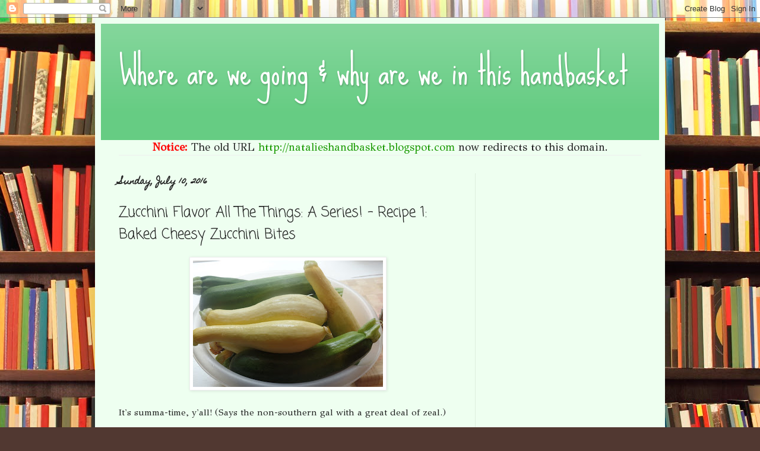

--- FILE ---
content_type: text/html; charset=UTF-8
request_url: http://www.nataliemunroe.com/2016/07/zucchini-flavor-all-things-series.html
body_size: 18061
content:
<!DOCTYPE html>
<html class='v2' dir='ltr' lang='en'>
<head>
<link href='https://www.blogger.com/static/v1/widgets/335934321-css_bundle_v2.css' rel='stylesheet' type='text/css'/>
<meta content='width=1100' name='viewport'/>
<meta content='text/html; charset=UTF-8' http-equiv='Content-Type'/>
<meta content='blogger' name='generator'/>
<link href='http://www.nataliemunroe.com/favicon.ico' rel='icon' type='image/x-icon'/>
<link href='http://www.nataliemunroe.com/2016/07/zucchini-flavor-all-things-series.html' rel='canonical'/>
<link rel="alternate" type="application/atom+xml" title="Where are we going &amp; why are we in this handbasket - Atom" href="http://www.nataliemunroe.com/feeds/posts/default" />
<link rel="alternate" type="application/rss+xml" title="Where are we going &amp; why are we in this handbasket - RSS" href="http://www.nataliemunroe.com/feeds/posts/default?alt=rss" />
<link rel="service.post" type="application/atom+xml" title="Where are we going &amp; why are we in this handbasket - Atom" href="https://www.blogger.com/feeds/6949233423397682208/posts/default" />

<link rel="alternate" type="application/atom+xml" title="Where are we going &amp; why are we in this handbasket - Atom" href="http://www.nataliemunroe.com/feeds/1420729743683285480/comments/default" />
<!--Can't find substitution for tag [blog.ieCssRetrofitLinks]-->
<link href='https://blogger.googleusercontent.com/img/b/R29vZ2xl/AVvXsEiEU_pjmhbaxEywhYkNkYWHmtGe6igWdssR-U5rHu0nlUWjX6GWDbJ4Deg78bi1XXinzhPacIZQd95c7z4RqM-U0ixWni0ldFYv7k5NbvLXNEqYMLIelxXCUqVlLDwt5m6P-psIPTlVHcQO/s320/320.JPG' rel='image_src'/>
<meta content='http://www.nataliemunroe.com/2016/07/zucchini-flavor-all-things-series.html' property='og:url'/>
<meta content='Zucchini Flavor All The Things: A Series! - Recipe 1: Baked Cheesy Zucchini Bites ' property='og:title'/>
<meta content='   It&#39;s summa-time, y&#39;all! (Says the non-southern gal with a great deal of zeal.)   And you know what summer means?   BBQs, swimming (that&#39;s...' property='og:description'/>
<meta content='https://blogger.googleusercontent.com/img/b/R29vZ2xl/AVvXsEiEU_pjmhbaxEywhYkNkYWHmtGe6igWdssR-U5rHu0nlUWjX6GWDbJ4Deg78bi1XXinzhPacIZQd95c7z4RqM-U0ixWni0ldFYv7k5NbvLXNEqYMLIelxXCUqVlLDwt5m6P-psIPTlVHcQO/w1200-h630-p-k-no-nu/320.JPG' property='og:image'/>
<title>Where are we going &amp; why are we in this handbasket: Zucchini Flavor All The Things: A Series! - Recipe 1: Baked Cheesy Zucchini Bites </title>
<style type='text/css'>@font-face{font-family:'Coming Soon';font-style:normal;font-weight:400;font-display:swap;src:url(//fonts.gstatic.com/s/comingsoon/v20/qWcuB6mzpYL7AJ2VfdQR1t-VWDnRsDkg.woff2)format('woff2');unicode-range:U+0000-00FF,U+0131,U+0152-0153,U+02BB-02BC,U+02C6,U+02DA,U+02DC,U+0304,U+0308,U+0329,U+2000-206F,U+20AC,U+2122,U+2191,U+2193,U+2212,U+2215,U+FEFF,U+FFFD;}@font-face{font-family:'GFS Didot';font-style:normal;font-weight:400;font-display:swap;src:url(//fonts.gstatic.com/s/gfsdidot/v18/Jqzh5TybZ9vZMWFssvwSHO3HNyOWAbdA.woff2)format('woff2');unicode-range:U+1F00-1FFF;}@font-face{font-family:'GFS Didot';font-style:normal;font-weight:400;font-display:swap;src:url(//fonts.gstatic.com/s/gfsdidot/v18/Jqzh5TybZ9vZMWFssvwSE-3HNyOWAbdA.woff2)format('woff2');unicode-range:U+0370-0377,U+037A-037F,U+0384-038A,U+038C,U+038E-03A1,U+03A3-03FF;}@font-face{font-family:'GFS Didot';font-style:normal;font-weight:400;font-display:swap;src:url(//fonts.gstatic.com/s/gfsdidot/v18/Jqzh5TybZ9vZMWFssvwSH-3HNyOWAbdA.woff2)format('woff2');unicode-range:U+0102-0103,U+0110-0111,U+0128-0129,U+0168-0169,U+01A0-01A1,U+01AF-01B0,U+0300-0301,U+0303-0304,U+0308-0309,U+0323,U+0329,U+1EA0-1EF9,U+20AB;}@font-face{font-family:'GFS Didot';font-style:normal;font-weight:400;font-display:swap;src:url(//fonts.gstatic.com/s/gfsdidot/v18/Jqzh5TybZ9vZMWFssvwSEO3HNyOWAQ.woff2)format('woff2');unicode-range:U+0000-00FF,U+0131,U+0152-0153,U+02BB-02BC,U+02C6,U+02DA,U+02DC,U+0304,U+0308,U+0329,U+2000-206F,U+20AC,U+2122,U+2191,U+2193,U+2212,U+2215,U+FEFF,U+FFFD;}@font-face{font-family:'Homemade Apple';font-style:normal;font-weight:400;font-display:swap;src:url(//fonts.gstatic.com/s/homemadeapple/v24/Qw3EZQFXECDrI2q789EKQZJob0x6XHgOiJM6.woff2)format('woff2');unicode-range:U+0000-00FF,U+0131,U+0152-0153,U+02BB-02BC,U+02C6,U+02DA,U+02DC,U+0304,U+0308,U+0329,U+2000-206F,U+20AC,U+2122,U+2191,U+2193,U+2212,U+2215,U+FEFF,U+FFFD;}@font-face{font-family:'Sue Ellen Francisco';font-style:normal;font-weight:400;font-display:swap;src:url(//fonts.gstatic.com/s/sueellenfrancisco/v22/wXK3E20CsoJ9j1DDkjHcQ5ZL8xRaxru9no1P23in5H8.woff2)format('woff2');unicode-range:U+0000-00FF,U+0131,U+0152-0153,U+02BB-02BC,U+02C6,U+02DA,U+02DC,U+0304,U+0308,U+0329,U+2000-206F,U+20AC,U+2122,U+2191,U+2193,U+2212,U+2215,U+FEFF,U+FFFD;}</style>
<style id='page-skin-1' type='text/css'><!--
/*
-----------------------------------------------
Blogger Template Style
Name:     Simple
Designer: Blogger
URL:      www.blogger.com
----------------------------------------------- */
/* Content
----------------------------------------------- */
body {
font: normal normal 14px GFS Didot;
color: #222222;
background: #513831 url(//themes.googleusercontent.com/image?id=1KH22PlFqsiVYxboQNAoJjYmRbw5M4REHmdJbHT5M2x9zVMGrCqwSjZvaQW_A10KPc6Il) repeat scroll top center /* Credit: luoman (https://www.istockphoto.com/googleimages.php?id=11394138&amp;platform=blogger) */;
padding: 0 40px 40px 40px;
}
html body .region-inner {
min-width: 0;
max-width: 100%;
width: auto;
}
h2 {
font-size: 22px;
}
a:link {
text-decoration:none;
color: #199900;
}
a:visited {
text-decoration:none;
color: #cc8366;
}
a:hover {
text-decoration:underline;
color: #66ff00;
}
.body-fauxcolumn-outer .fauxcolumn-inner {
background: transparent none repeat scroll top left;
_background-image: none;
}
.body-fauxcolumn-outer .cap-top {
position: absolute;
z-index: 1;
height: 400px;
width: 100%;
}
.body-fauxcolumn-outer .cap-top .cap-left {
width: 100%;
background: transparent none repeat-x scroll top left;
_background-image: none;
}
.content-outer {
-moz-box-shadow: 0 0 40px rgba(0, 0, 0, .15);
-webkit-box-shadow: 0 0 5px rgba(0, 0, 0, .15);
-goog-ms-box-shadow: 0 0 10px #333333;
box-shadow: 0 0 40px rgba(0, 0, 0, .15);
margin-bottom: 1px;
}
.content-inner {
padding: 10px 10px;
}
.content-inner {
background-color: #eefff0;
}
/* Header
----------------------------------------------- */
.header-outer {
background: #66cc83 url(//www.blogblog.com/1kt/simple/gradients_light.png) repeat-x scroll 0 -400px;
_background-image: none;
}
.Header h1 {
font: normal normal 60px Sue Ellen Francisco;
color: #ffffff;
text-shadow: 1px 2px 3px rgba(0, 0, 0, .2);
}
.Header h1 a {
color: #ffffff;
}
.Header .description {
font-size: 140%;
color: #ffffff;
}
.header-inner .Header .titlewrapper {
padding: 22px 30px;
}
.header-inner .Header .descriptionwrapper {
padding: 0 30px;
}
/* Tabs
----------------------------------------------- */
.tabs-inner .section:first-child {
border-top: 0 solid #ddeedd;
}
.tabs-inner .section:first-child ul {
margin-top: -0;
border-top: 0 solid #ddeedd;
border-left: 0 solid #ddeedd;
border-right: 0 solid #ddeedd;
}
.tabs-inner .widget ul {
background: #eefff0 none repeat-x scroll 0 -800px;
_background-image: none;
border-bottom: 1px solid #ddeedd;
margin-top: 0;
margin-left: -30px;
margin-right: -30px;
}
.tabs-inner .widget li a {
display: inline-block;
padding: .6em 1em;
font: normal normal 16px Georgia, Utopia, 'Palatino Linotype', Palatino, serif;
color: #779977;
border-left: 1px solid #eefff0;
border-right: 1px solid #ddeedd;
}
.tabs-inner .widget li:first-child a {
border-left: none;
}
.tabs-inner .widget li.selected a, .tabs-inner .widget li a:hover {
color: #000000;
background-color: #eefff0;
text-decoration: none;
}
/* Columns
----------------------------------------------- */
.main-outer {
border-top: 0 solid #ddeedd;
}
.fauxcolumn-left-outer .fauxcolumn-inner {
border-right: 1px solid #ddeedd;
}
.fauxcolumn-right-outer .fauxcolumn-inner {
border-left: 1px solid #ddeedd;
}
/* Headings
----------------------------------------------- */
div.widget > h2,
div.widget h2.title {
margin: 0 0 1em 0;
font: normal bold 14px Georgia, Utopia, 'Palatino Linotype', Palatino, serif;
color: #000000;
}
/* Widgets
----------------------------------------------- */
.widget .zippy {
color: #999999;
text-shadow: 2px 2px 1px rgba(0, 0, 0, .1);
}
.widget .popular-posts ul {
list-style: none;
}
/* Posts
----------------------------------------------- */
h2.date-header {
font: normal bold 14px Homemade Apple;
}
.date-header span {
background-color: transparent;
color: #222222;
padding: inherit;
letter-spacing: inherit;
margin: inherit;
}
.main-inner {
padding-top: 30px;
padding-bottom: 30px;
}
.main-inner .column-center-inner {
padding: 0 15px;
}
.main-inner .column-center-inner .section {
margin: 0 15px;
}
.post {
margin: 0 0 25px 0;
}
h3.post-title, .comments h4 {
font: normal normal 24px Coming Soon;
margin: .75em 0 0;
}
.post-body {
font-size: 110%;
line-height: 1.4;
position: relative;
}
.post-body img, .post-body .tr-caption-container, .Profile img, .Image img,
.BlogList .item-thumbnail img {
padding: 2px;
background: #ffffff;
border: 1px solid #eeeeee;
-moz-box-shadow: 1px 1px 5px rgba(0, 0, 0, .1);
-webkit-box-shadow: 1px 1px 5px rgba(0, 0, 0, .1);
box-shadow: 1px 1px 5px rgba(0, 0, 0, .1);
}
.post-body img, .post-body .tr-caption-container {
padding: 5px;
}
.post-body .tr-caption-container {
color: #222222;
}
.post-body .tr-caption-container img {
padding: 0;
background: transparent;
border: none;
-moz-box-shadow: 0 0 0 rgba(0, 0, 0, .1);
-webkit-box-shadow: 0 0 0 rgba(0, 0, 0, .1);
box-shadow: 0 0 0 rgba(0, 0, 0, .1);
}
.post-header {
margin: 0 0 1.5em;
line-height: 1.6;
font-size: 90%;
}
.post-footer {
margin: 20px -2px 0;
padding: 5px 10px;
color: #55665c;
background-color: #ddeee0;
border-bottom: 1px solid #eeeeee;
line-height: 1.6;
font-size: 90%;
}
#comments .comment-author {
padding-top: 1.5em;
border-top: 1px solid #ddeedd;
background-position: 0 1.5em;
}
#comments .comment-author:first-child {
padding-top: 0;
border-top: none;
}
.avatar-image-container {
margin: .2em 0 0;
}
#comments .avatar-image-container img {
border: 1px solid #eeeeee;
}
/* Comments
----------------------------------------------- */
.comments .comments-content .icon.blog-author {
background-repeat: no-repeat;
background-image: url([data-uri]);
}
.comments .comments-content .loadmore a {
border-top: 1px solid #999999;
border-bottom: 1px solid #999999;
}
.comments .comment-thread.inline-thread {
background-color: #ddeee0;
}
.comments .continue {
border-top: 2px solid #999999;
}
/* Accents
---------------------------------------------- */
.section-columns td.columns-cell {
border-left: 1px solid #ddeedd;
}
.blog-pager {
background: transparent none no-repeat scroll top center;
}
.blog-pager-older-link, .home-link,
.blog-pager-newer-link {
background-color: #eefff0;
padding: 5px;
}
.footer-outer {
border-top: 0 dashed #bbbbbb;
}
/* Mobile
----------------------------------------------- */
body.mobile  {
background-size: auto;
}
.mobile .body-fauxcolumn-outer {
background: transparent none repeat scroll top left;
}
.mobile .body-fauxcolumn-outer .cap-top {
background-size: 100% auto;
}
.mobile .content-outer {
-webkit-box-shadow: 0 0 3px rgba(0, 0, 0, .15);
box-shadow: 0 0 3px rgba(0, 0, 0, .15);
}
.mobile .tabs-inner .widget ul {
margin-left: 0;
margin-right: 0;
}
.mobile .post {
margin: 0;
}
.mobile .main-inner .column-center-inner .section {
margin: 0;
}
.mobile .date-header span {
padding: 0.1em 10px;
margin: 0 -10px;
}
.mobile h3.post-title {
margin: 0;
}
.mobile .blog-pager {
background: transparent none no-repeat scroll top center;
}
.mobile .footer-outer {
border-top: none;
}
.mobile .main-inner, .mobile .footer-inner {
background-color: #eefff0;
}
.mobile-index-contents {
color: #222222;
}
.mobile-link-button {
background-color: #199900;
}
.mobile-link-button a:link, .mobile-link-button a:visited {
color: #ffffff;
}
.mobile .tabs-inner .section:first-child {
border-top: none;
}
.mobile .tabs-inner .PageList .widget-content {
background-color: #eefff0;
color: #000000;
border-top: 1px solid #ddeedd;
border-bottom: 1px solid #ddeedd;
}
.mobile .tabs-inner .PageList .widget-content .pagelist-arrow {
border-left: 1px solid #ddeedd;
}

--></style>
<style id='template-skin-1' type='text/css'><!--
body {
min-width: 960px;
}
.content-outer, .content-fauxcolumn-outer, .region-inner {
min-width: 960px;
max-width: 960px;
_width: 960px;
}
.main-inner .columns {
padding-left: 0;
padding-right: 310px;
}
.main-inner .fauxcolumn-center-outer {
left: 0;
right: 310px;
/* IE6 does not respect left and right together */
_width: expression(this.parentNode.offsetWidth -
parseInt("0") -
parseInt("310px") + 'px');
}
.main-inner .fauxcolumn-left-outer {
width: 0;
}
.main-inner .fauxcolumn-right-outer {
width: 310px;
}
.main-inner .column-left-outer {
width: 0;
right: 100%;
margin-left: -0;
}
.main-inner .column-right-outer {
width: 310px;
margin-right: -310px;
}
#layout {
min-width: 0;
}
#layout .content-outer {
min-width: 0;
width: 800px;
}
#layout .region-inner {
min-width: 0;
width: auto;
}
body#layout div.add_widget {
padding: 8px;
}
body#layout div.add_widget a {
margin-left: 32px;
}
--></style>
<style>
    body {background-image:url(\/\/themes.googleusercontent.com\/image?id=1KH22PlFqsiVYxboQNAoJjYmRbw5M4REHmdJbHT5M2x9zVMGrCqwSjZvaQW_A10KPc6Il);}
    
@media (max-width: 200px) { body {background-image:url(\/\/themes.googleusercontent.com\/image?id=1KH22PlFqsiVYxboQNAoJjYmRbw5M4REHmdJbHT5M2x9zVMGrCqwSjZvaQW_A10KPc6Il&options=w200);}}
@media (max-width: 400px) and (min-width: 201px) { body {background-image:url(\/\/themes.googleusercontent.com\/image?id=1KH22PlFqsiVYxboQNAoJjYmRbw5M4REHmdJbHT5M2x9zVMGrCqwSjZvaQW_A10KPc6Il&options=w400);}}
@media (max-width: 800px) and (min-width: 401px) { body {background-image:url(\/\/themes.googleusercontent.com\/image?id=1KH22PlFqsiVYxboQNAoJjYmRbw5M4REHmdJbHT5M2x9zVMGrCqwSjZvaQW_A10KPc6Il&options=w800);}}
@media (max-width: 1200px) and (min-width: 801px) { body {background-image:url(\/\/themes.googleusercontent.com\/image?id=1KH22PlFqsiVYxboQNAoJjYmRbw5M4REHmdJbHT5M2x9zVMGrCqwSjZvaQW_A10KPc6Il&options=w1200);}}
/* Last tag covers anything over one higher than the previous max-size cap. */
@media (min-width: 1201px) { body {background-image:url(\/\/themes.googleusercontent.com\/image?id=1KH22PlFqsiVYxboQNAoJjYmRbw5M4REHmdJbHT5M2x9zVMGrCqwSjZvaQW_A10KPc6Il&options=w1600);}}
  </style>
<link href='https://www.blogger.com/dyn-css/authorization.css?targetBlogID=6949233423397682208&amp;zx=f0f3c072-216b-43c0-91aa-e27c126cc9ae' media='none' onload='if(media!=&#39;all&#39;)media=&#39;all&#39;' rel='stylesheet'/><noscript><link href='https://www.blogger.com/dyn-css/authorization.css?targetBlogID=6949233423397682208&amp;zx=f0f3c072-216b-43c0-91aa-e27c126cc9ae' rel='stylesheet'/></noscript>
<meta name='google-adsense-platform-account' content='ca-host-pub-1556223355139109'/>
<meta name='google-adsense-platform-domain' content='blogspot.com'/>

<!-- data-ad-client=ca-pub-9867463461510693 -->

</head>
<body class='loading variant-literate'>
<div class='navbar section' id='navbar' name='Navbar'><div class='widget Navbar' data-version='1' id='Navbar1'><script type="text/javascript">
    function setAttributeOnload(object, attribute, val) {
      if(window.addEventListener) {
        window.addEventListener('load',
          function(){ object[attribute] = val; }, false);
      } else {
        window.attachEvent('onload', function(){ object[attribute] = val; });
      }
    }
  </script>
<div id="navbar-iframe-container"></div>
<script type="text/javascript" src="https://apis.google.com/js/platform.js"></script>
<script type="text/javascript">
      gapi.load("gapi.iframes:gapi.iframes.style.bubble", function() {
        if (gapi.iframes && gapi.iframes.getContext) {
          gapi.iframes.getContext().openChild({
              url: 'https://www.blogger.com/navbar/6949233423397682208?po\x3d1420729743683285480\x26origin\x3dhttp://www.nataliemunroe.com',
              where: document.getElementById("navbar-iframe-container"),
              id: "navbar-iframe"
          });
        }
      });
    </script><script type="text/javascript">
(function() {
var script = document.createElement('script');
script.type = 'text/javascript';
script.src = '//pagead2.googlesyndication.com/pagead/js/google_top_exp.js';
var head = document.getElementsByTagName('head')[0];
if (head) {
head.appendChild(script);
}})();
</script>
</div></div>
<div class='body-fauxcolumns'>
<div class='fauxcolumn-outer body-fauxcolumn-outer'>
<div class='cap-top'>
<div class='cap-left'></div>
<div class='cap-right'></div>
</div>
<div class='fauxborder-left'>
<div class='fauxborder-right'></div>
<div class='fauxcolumn-inner'>
</div>
</div>
<div class='cap-bottom'>
<div class='cap-left'></div>
<div class='cap-right'></div>
</div>
</div>
</div>
<div class='content'>
<div class='content-fauxcolumns'>
<div class='fauxcolumn-outer content-fauxcolumn-outer'>
<div class='cap-top'>
<div class='cap-left'></div>
<div class='cap-right'></div>
</div>
<div class='fauxborder-left'>
<div class='fauxborder-right'></div>
<div class='fauxcolumn-inner'>
</div>
</div>
<div class='cap-bottom'>
<div class='cap-left'></div>
<div class='cap-right'></div>
</div>
</div>
</div>
<div class='content-outer'>
<div class='content-cap-top cap-top'>
<div class='cap-left'></div>
<div class='cap-right'></div>
</div>
<div class='fauxborder-left content-fauxborder-left'>
<div class='fauxborder-right content-fauxborder-right'></div>
<div class='content-inner'>
<header>
<div class='header-outer'>
<div class='header-cap-top cap-top'>
<div class='cap-left'></div>
<div class='cap-right'></div>
</div>
<div class='fauxborder-left header-fauxborder-left'>
<div class='fauxborder-right header-fauxborder-right'></div>
<div class='region-inner header-inner'>
<div class='header section' id='header' name='Header'><div class='widget Header' data-version='1' id='Header1'>
<div id='header-inner'>
<div class='titlewrapper'>
<h1 class='title'>
<a href='http://www.nataliemunroe.com/'>
Where are we going &amp; why are we in this handbasket
</a>
</h1>
</div>
<div class='descriptionwrapper'>
<p class='description'><span>
</span></p>
</div>
</div>
</div></div>
</div>
</div>
<div class='header-cap-bottom cap-bottom'>
<div class='cap-left'></div>
<div class='cap-right'></div>
</div>
</div>
</header>
<div class='tabs-outer'>
<div class='tabs-cap-top cap-top'>
<div class='cap-left'></div>
<div class='cap-right'></div>
</div>
<div class='fauxborder-left tabs-fauxborder-left'>
<div class='fauxborder-right tabs-fauxborder-right'></div>
<div class='region-inner tabs-inner'>
<div class='tabs section' id='crosscol' name='Cross-Column'><div class='widget HTML' data-version='1' id='HTML1'>
<h2 class='title'>Domain Name Change</h2>
<div class='widget-content'>
<center><div align='center' style='font-size:1.3em;border-bottom:1px solid #eee'><span style='color:red;font-weight:bold'>Notice:</span> The old URL <a href="http://natalieshandbasket.blogspot.com/">http://natalieshandbasket.blogspot.com</a> now redirects to this domain.</div></center>
</div>
<div class='clear'></div>
</div></div>
<div class='tabs no-items section' id='crosscol-overflow' name='Cross-Column 2'></div>
</div>
</div>
<div class='tabs-cap-bottom cap-bottom'>
<div class='cap-left'></div>
<div class='cap-right'></div>
</div>
</div>
<div class='main-outer'>
<div class='main-cap-top cap-top'>
<div class='cap-left'></div>
<div class='cap-right'></div>
</div>
<div class='fauxborder-left main-fauxborder-left'>
<div class='fauxborder-right main-fauxborder-right'></div>
<div class='region-inner main-inner'>
<div class='columns fauxcolumns'>
<div class='fauxcolumn-outer fauxcolumn-center-outer'>
<div class='cap-top'>
<div class='cap-left'></div>
<div class='cap-right'></div>
</div>
<div class='fauxborder-left'>
<div class='fauxborder-right'></div>
<div class='fauxcolumn-inner'>
</div>
</div>
<div class='cap-bottom'>
<div class='cap-left'></div>
<div class='cap-right'></div>
</div>
</div>
<div class='fauxcolumn-outer fauxcolumn-left-outer'>
<div class='cap-top'>
<div class='cap-left'></div>
<div class='cap-right'></div>
</div>
<div class='fauxborder-left'>
<div class='fauxborder-right'></div>
<div class='fauxcolumn-inner'>
</div>
</div>
<div class='cap-bottom'>
<div class='cap-left'></div>
<div class='cap-right'></div>
</div>
</div>
<div class='fauxcolumn-outer fauxcolumn-right-outer'>
<div class='cap-top'>
<div class='cap-left'></div>
<div class='cap-right'></div>
</div>
<div class='fauxborder-left'>
<div class='fauxborder-right'></div>
<div class='fauxcolumn-inner'>
</div>
</div>
<div class='cap-bottom'>
<div class='cap-left'></div>
<div class='cap-right'></div>
</div>
</div>
<!-- corrects IE6 width calculation -->
<div class='columns-inner'>
<div class='column-center-outer'>
<div class='column-center-inner'>
<div class='main section' id='main' name='Main'><div class='widget Blog' data-version='1' id='Blog1'>
<div class='blog-posts hfeed'>

          <div class="date-outer">
        
<h2 class='date-header'><span>Sunday, July 10, 2016</span></h2>

          <div class="date-posts">
        
<div class='post-outer'>
<div class='post hentry uncustomized-post-template' itemprop='blogPost' itemscope='itemscope' itemtype='http://schema.org/BlogPosting'>
<meta content='https://blogger.googleusercontent.com/img/b/R29vZ2xl/AVvXsEiEU_pjmhbaxEywhYkNkYWHmtGe6igWdssR-U5rHu0nlUWjX6GWDbJ4Deg78bi1XXinzhPacIZQd95c7z4RqM-U0ixWni0ldFYv7k5NbvLXNEqYMLIelxXCUqVlLDwt5m6P-psIPTlVHcQO/s320/320.JPG' itemprop='image_url'/>
<meta content='6949233423397682208' itemprop='blogId'/>
<meta content='1420729743683285480' itemprop='postId'/>
<a name='1420729743683285480'></a>
<h3 class='post-title entry-title' itemprop='name'>
Zucchini Flavor All The Things: A Series! - Recipe 1: Baked Cheesy Zucchini Bites 
</h3>
<div class='post-header'>
<div class='post-header-line-1'></div>
</div>
<div class='post-body entry-content' id='post-body-1420729743683285480' itemprop='description articleBody'>
<div class="separator" style="clear: both; text-align: center;">
<a href="https://blogger.googleusercontent.com/img/b/R29vZ2xl/AVvXsEiEU_pjmhbaxEywhYkNkYWHmtGe6igWdssR-U5rHu0nlUWjX6GWDbJ4Deg78bi1XXinzhPacIZQd95c7z4RqM-U0ixWni0ldFYv7k5NbvLXNEqYMLIelxXCUqVlLDwt5m6P-psIPTlVHcQO/s1600/320.JPG" imageanchor="1" style="margin-left: 1em; margin-right: 1em;"><img border="0" height="213" src="https://blogger.googleusercontent.com/img/b/R29vZ2xl/AVvXsEiEU_pjmhbaxEywhYkNkYWHmtGe6igWdssR-U5rHu0nlUWjX6GWDbJ4Deg78bi1XXinzhPacIZQd95c7z4RqM-U0ixWni0ldFYv7k5NbvLXNEqYMLIelxXCUqVlLDwt5m6P-psIPTlVHcQO/s320/320.JPG" width="320" /></a></div>
<br />
It's summa-time, y'all! (Says the non-southern gal with a great deal of zeal.)<br />
<br />
And you know what summer means?<br />
<br />
BBQs, swimming (that's right, 'cause we got a poooooooool and it's amazeballs!!!), heat, humidity, mosquitoes, mosquito-borne-illness hysteria (turns out my germaphobia extends to encompass this type of thing as well)... oops. I got off track there. I was going for an excited vibe and messed it up. Je suis tres desole.<br />
<br />
Anyway, summer also means summer gardens! And in our summer garden there is squash. Lots and lots of squash. Both green zucchini and yellow crookneck varieties. (Though I must admit, I have a habit of calling it all zucchini because it's easier. So don't be confused if I use the term interchangeably.) We harvested the first batch a few days back and had 5 zucchini and 4 crooknecks. I harvested again today and doubled our stock. There's plenty more on the vines. We're at zucchini overload!<br />
<br />
My husband was all, "Wow. What are we going to do with all this squash?" But I didn't hear him because I was already busy searching through Pinterest. (Dude, are you on Pinterest? I LOVE it. It's my absolute favorite online tool. I love frittering away an hour here or there, gathering recipes or ideas or, dare I say, *inspiration* to save for later. It's so convenient!) And man o man o man, did I find recipes! Not just for side dishes, but for appetizers, dips, soups, stews, entrees (zoodles, anyone?), and sweets! Who knew?? I pinned everything that looked interesting or tasty, and decided to hoard all of our harvest and try everything I can try. Then I thought, hey, this would make a fun blog series.<br />
<br />
So here we are.<br />
<br />
Today I was in the kitchen for many, many hours&nbsp;(it was good timing because it was a fairly dreary day out today, so staying indoors was no great trial. The negative of the overcast weather, though, is that my food photography is on the dark side. Eek!) and made an appetizer, a dip, and a dessert, all with wonderful results. I have plans tomorrow for another dessert and a side dish. I'm excited! I'll only blog one recipe at a time, but at least this way you know I've got an arsenal which you'll see eventually. <br />
<br />
Like I said, I found most of these recipes through Pinterest, so I'll always link back to the original source so you can see what I saw and the original author can get the credit she deserves. However, on this page I'll type out the recipe as I actually executed it, since I did some adapting along the way. <br />
<br />
Now, without further ado, let's squash. <br />
<br />
<div class="separator" style="clear: both; text-align: center;">
<a href="https://blogger.googleusercontent.com/img/b/R29vZ2xl/AVvXsEgm0jz8mxs8Zo4W-XXL0X8A7Meg0-oQXKd5gmX8MjkX2nTeyOCDTTim1oaW39SaalbYqZ1pFp9kers6fh1LOp8LaQWFEMwcxp5WjBmyosyOvZi9voWjProE-5tQavQLGTBJb0M0egzb9Ufd/s1600/321.JPG" imageanchor="1" style="margin-left: 1em; margin-right: 1em;"><img border="0" height="133" src="https://blogger.googleusercontent.com/img/b/R29vZ2xl/AVvXsEgm0jz8mxs8Zo4W-XXL0X8A7Meg0-oQXKd5gmX8MjkX2nTeyOCDTTim1oaW39SaalbYqZ1pFp9kers6fh1LOp8LaQWFEMwcxp5WjBmyosyOvZi9voWjProE-5tQavQLGTBJb0M0egzb9Ufd/s200/321.JPG" width="200" /></a></div>
____<br />
<br />
Let's get our zucchini series started with a little snack item I found at <a href="http://www.melskitchencafe.com/baked-cheesy-zucchini-bites/">Mel's Kitchen Cafe blog</a>. It seems fitting to start with these because not only were they the first thing I officially tried, but they're also a nice "starter" type item.<br />
<br />
<span style="font-size: large;"><b>Baked Cheesy Zucchini Bites</b></span><br />
<br />
Yield: 19 bites (the original recipe claimed a yield of 2-3 dozen with 1 Tablespoon scoops, but I used my <a href="https://www.amazon.com/OXO-Grips-Small-Cookie-Scoop/dp/B0000CCY1E/">small OXO cookie scoop</a> which only holds 2 tsp -- versus the medium scoop which holds 1.5 T--and only got 19 uniform bites. So, yeah...)<br />
<br />
<u>Ingredients</u>:<br />
<br />
1 1/2 cups packed, grated zucchini, wrung out to remove moisture (I measured mine after I removed the moisture)*<br />
1 large egg, lightly beaten<br />
1/3 cup shredded sharp cheddar cheese (original recipe called for 1/4-1/2 so I decided to split the diff)<br />
1/2 cup seasoned panko (original recipe called for 1/4 only, but I thought the mixture looked too wet so I added another 1/4 cup and it worked well; you could also use regular breadcrumbs instead of panko) <br />
2 tsp fresh basil (if using dried basil, you can use 1/4 tsp)<br />
1/4 tsp garlic powder<br />
1/4 tsp salt<br />
1/8 tsp black pepper<br />
<br />
* How many zucchini does one need to get 1.5 cups grated zucchini? Depends on the size of your zucchini. I used about 4 medium sized zucchini to get around 3 cups of grated zucchini and squeezed it to remove moisture. (It was a little more than the amount I needed for this recipe and a dessert I was also making.) I just searched online and found <a href="http://www.howmuchisin.com/produce_converters/zucchini">this cool site</a> which might help you convert for your own needs.<br />
<br />
&nbsp;<u>Directions</u>:<br />
<br />
1. Preheat oven to 425 degrees and line a rimmed baking sheet with parchment. (You could also spray non-stick cooking spray on a rimmed baking sheet. I tried it both ways to experiment. If you skip the parchment in favor of only spraying your pan, be aware that your bites will brown faster because there's no barrier between them and the pan. If you like things crispy/slightly charred, you'll prefer this method. But for more even cooking and no blackened edges--and easier cleanup--go with the parchment.) Set aside.<br />
<br />
2. Using a box grater, grate your zucchini. <br />
<br />
<div class="separator" style="clear: both; text-align: center;">
<a href="https://blogger.googleusercontent.com/img/b/R29vZ2xl/AVvXsEgApdK9WNsKuah0gdXKYXY6whyySks3TV-SvQ6NABhgpscaIy7uM1r7gnODwrO07bDuChKXK-HAZs25JGb7ExVjlzHVYYmN2r-2q0I-IK5R7_17_2_HAV3oij6dFAk2zemzvap-Bq5BU7wB/s1600/319.JPG" imageanchor="1" style="margin-left: 1em; margin-right: 1em;"><img border="0" height="213" src="https://blogger.googleusercontent.com/img/b/R29vZ2xl/AVvXsEgApdK9WNsKuah0gdXKYXY6whyySks3TV-SvQ6NABhgpscaIy7uM1r7gnODwrO07bDuChKXK-HAZs25JGb7ExVjlzHVYYmN2r-2q0I-IK5R7_17_2_HAV3oij6dFAk2zemzvap-Bq5BU7wB/s320/319.JPG" width="320" /></a></div>
<br />
<div class="separator" style="clear: both; text-align: center;">
<a href="https://blogger.googleusercontent.com/img/b/R29vZ2xl/AVvXsEim0ZhyphenhyphenxRptIcbj-7TJVrG1fhyKZf27l3Sai8rynh0nHJ8uaWLi3f2k9LfGuJiqAEIZZ-jxqkddNyynGJd7Q4EvL6P62d4GbPfcmaZ7hLe3tcUTpdI8T-PrN-UE-Rti_aqTbeII4SG7x0o7/s1600/322.JPG" imageanchor="1" style="margin-left: 1em; margin-right: 1em;"><img border="0" height="213" src="https://blogger.googleusercontent.com/img/b/R29vZ2xl/AVvXsEim0ZhyphenhyphenxRptIcbj-7TJVrG1fhyKZf27l3Sai8rynh0nHJ8uaWLi3f2k9LfGuJiqAEIZZ-jxqkddNyynGJd7Q4EvL6P62d4GbPfcmaZ7hLe3tcUTpdI8T-PrN-UE-Rti_aqTbeII4SG7x0o7/s320/322.JPG" width="320" /></a></div>
<div style="text-align: center;">
<span style="font-size: xx-small;">&nbsp;(I let my younger daughter help with this step, though I made her stop halfway through so she didn't grate her skin.)</span> </div>
<div class="separator" style="clear: both; text-align: center;">
<a href="https://blogger.googleusercontent.com/img/b/R29vZ2xl/AVvXsEgQKTSl8h0WQmP4vc0JugqM-vBMSCOByqyt8Wjuh50YlirHMaz2Ps6mWfBaoTcf1VGRsDj7A2HxO54bPDZfc-PynuY0XHZiR254EAB0QOwixrh5ZE6NENyicLNDf-3BlpCbrVZ4rmC4by-B/s1600/323.JPG" imageanchor="1" style="margin-left: 1em; margin-right: 1em;"><img border="0" height="213" src="https://blogger.googleusercontent.com/img/b/R29vZ2xl/AVvXsEgQKTSl8h0WQmP4vc0JugqM-vBMSCOByqyt8Wjuh50YlirHMaz2Ps6mWfBaoTcf1VGRsDj7A2HxO54bPDZfc-PynuY0XHZiR254EAB0QOwixrh5ZE6NENyicLNDf-3BlpCbrVZ4rmC4by-B/s320/323.JPG" width="320" /></a></div>
<br />
3. Lay out a lint-free towel (I prefer a towel to a paper towel for this task because the paper towels can rip apart and/or get paper in your veg) on your counter and put your grated zucchini onto it. Twist the top of the towel so it's closed, and squeeze/wring out the moisture from your zucchini. (Obvi, do this over a bowl or the sink.) There's a lot of moisture in there-- don't be surprised or alarmed by it. After removing the excess moisture (it's green, by the way!), measure what you need.<br />
<br />
<div class="separator" style="clear: both; text-align: center;">
<a href="https://blogger.googleusercontent.com/img/b/R29vZ2xl/AVvXsEj8RSdPG3fN894VDo7u__xk51XQGU7w9-8BIN-8dzuMe3MYE_W0X7D9NseIas6V5WufUlNnmFL5OqlutNFyC_mNpyynS8VqfUazjSgCw2QMEpZYHzTnNq9keeRXkpRfxFqEUYpw7KQkcLQ9/s1600/324.JPG" imageanchor="1" style="margin-left: 1em; margin-right: 1em;"><img border="0" height="213" src="https://blogger.googleusercontent.com/img/b/R29vZ2xl/AVvXsEj8RSdPG3fN894VDo7u__xk51XQGU7w9-8BIN-8dzuMe3MYE_W0X7D9NseIas6V5WufUlNnmFL5OqlutNFyC_mNpyynS8VqfUazjSgCw2QMEpZYHzTnNq9keeRXkpRfxFqEUYpw7KQkcLQ9/s320/324.JPG" width="320" /></a></div>
<br />
<div class="separator" style="clear: both; text-align: center;">
<a href="https://blogger.googleusercontent.com/img/b/R29vZ2xl/AVvXsEgOPupQcL2T7lC8o9Uk0cXRrA03FoyCijU0JAA2DOd8BSKDOaIDCyjcexAHyCH3N-e_Qe1YdWHENMv5XITjA5XTjve63IcuK1CzsjFS5N5F670DdDS9mX78YBr1h8TwDz0ubF7nLsaUPC1y/s1600/325.JPG" imageanchor="1" style="margin-left: 1em; margin-right: 1em;"><img border="0" height="213" src="https://blogger.googleusercontent.com/img/b/R29vZ2xl/AVvXsEgOPupQcL2T7lC8o9Uk0cXRrA03FoyCijU0JAA2DOd8BSKDOaIDCyjcexAHyCH3N-e_Qe1YdWHENMv5XITjA5XTjve63IcuK1CzsjFS5N5F670DdDS9mX78YBr1h8TwDz0ubF7nLsaUPC1y/s320/325.JPG" width="320" /></a></div>
<br />
4. In a medium bowl, add all ingredients and stir to combine.<br />
<br />
<div class="separator" style="clear: both; text-align: center;">
<a href="https://blogger.googleusercontent.com/img/b/R29vZ2xl/AVvXsEg6_elesYh-URSVqbf9KSoiwSczMS8WlYiNngCi_dGbk7IUk1PY_lLoSB9W3VQR0hKmizz5k1TuDYDaRBCfdeQNccRrC3I_QsAQmXV1YxnC9aV58I6J4huTxsDEhrQ2ORb00yyniC5vL2d6/s1600/329.JPG" imageanchor="1" style="margin-left: 1em; margin-right: 1em;"><img border="0" height="213" src="https://blogger.googleusercontent.com/img/b/R29vZ2xl/AVvXsEg6_elesYh-URSVqbf9KSoiwSczMS8WlYiNngCi_dGbk7IUk1PY_lLoSB9W3VQR0hKmizz5k1TuDYDaRBCfdeQNccRrC3I_QsAQmXV1YxnC9aV58I6J4huTxsDEhrQ2ORb00yyniC5vL2d6/s320/329.JPG" width="320" /></a></div>
<br />
<div class="separator" style="clear: both; text-align: center;">
<a href="https://blogger.googleusercontent.com/img/b/R29vZ2xl/AVvXsEjd4rvB3VvHGPuT8ilRZVbdKcVRgLrZf1uy_CMCEdl8-kKiMa8i35JWbbSzJbyLbk68gaFCCO0cGFCkYEGZsZGrKpuGHzoxIhGWEBMC0B2bEnJo_WDiiH8WrTO1LgCiAK-nQJdy7pzOrqjY/s1600/330.JPG" imageanchor="1" style="margin-left: 1em; margin-right: 1em;"><img border="0" height="213" src="https://blogger.googleusercontent.com/img/b/R29vZ2xl/AVvXsEjd4rvB3VvHGPuT8ilRZVbdKcVRgLrZf1uy_CMCEdl8-kKiMa8i35JWbbSzJbyLbk68gaFCCO0cGFCkYEGZsZGrKpuGHzoxIhGWEBMC0B2bEnJo_WDiiH8WrTO1LgCiAK-nQJdy7pzOrqjY/s320/330.JPG" width="320" /></a></div>
<br />
<div class="separator" style="clear: both; text-align: center;">
<a href="https://blogger.googleusercontent.com/img/b/R29vZ2xl/AVvXsEg0mI8Zrd2Nh_JmSQouqvqvuywP27T4LnSE76xCU62Iq6ZaT_ofYWeRffPjb6LOqHlGR6xixj5D5OKINnR7ue6vfV5tyvBg3PGRyWczsiK4itswQrrD3T1HHapX423TjceRqsLr1Mi5xxEg/s1600/332.JPG" imageanchor="1" style="margin-left: 1em; margin-right: 1em;"><img border="0" height="213" src="https://blogger.googleusercontent.com/img/b/R29vZ2xl/AVvXsEg0mI8Zrd2Nh_JmSQouqvqvuywP27T4LnSE76xCU62Iq6ZaT_ofYWeRffPjb6LOqHlGR6xixj5D5OKINnR7ue6vfV5tyvBg3PGRyWczsiK4itswQrrD3T1HHapX423TjceRqsLr1Mi5xxEg/s320/332.JPG" width="320" /></a></div>
<br />
5. Using a small OXO scoop (about 2 tsp per scoop), drop zucchini mixture onto prepared pan, about an inch between each scoop (I fit 16 on a large sheet pan) and press gently with your fingers or the back of a spoon to slightly flatten.<br />
<br />
<div class="separator" style="clear: both; text-align: center;">
<a href="https://blogger.googleusercontent.com/img/b/R29vZ2xl/AVvXsEhrlU7NiMYgr_2eC0KwIJxV0Bi25aN40WQYdmGjWbWURKuD6-U8QUWqMtB76vpAVa_JmaJ5b1XwECbRSMu1UX82_fSPhp2VauUBflCLtT_Fy_Hrz4Zp3RiuU5HxEdAfFaR0ha6DeYFIUTe-/s1600/333.JPG" imageanchor="1" style="margin-left: 1em; margin-right: 1em;"><img border="0" height="213" src="https://blogger.googleusercontent.com/img/b/R29vZ2xl/AVvXsEhrlU7NiMYgr_2eC0KwIJxV0Bi25aN40WQYdmGjWbWURKuD6-U8QUWqMtB76vpAVa_JmaJ5b1XwECbRSMu1UX82_fSPhp2VauUBflCLtT_Fy_Hrz4Zp3RiuU5HxEdAfFaR0ha6DeYFIUTe-/s320/333.JPG" width="320" /></a></div>
<br />
<div class="separator" style="clear: both; text-align: center;">
<a href="https://blogger.googleusercontent.com/img/b/R29vZ2xl/AVvXsEjRbYZ25dd-C7jgWEJuUO_ngaoo61s5JPE8r3_KmRhipHSfwGUnKGU3YUGAJjWU7Vl7j62U55A33wwrZeBDfNDILM0NFT3GjJVWTJEjUkP0wsGQoxpdBvHeYVnnfy9ckFBg8Of_gYqZo4OR/s1600/334.JPG" imageanchor="1" style="margin-left: 1em; margin-right: 1em;"><img border="0" height="213" src="https://blogger.googleusercontent.com/img/b/R29vZ2xl/AVvXsEjRbYZ25dd-C7jgWEJuUO_ngaoo61s5JPE8r3_KmRhipHSfwGUnKGU3YUGAJjWU7Vl7j62U55A33wwrZeBDfNDILM0NFT3GjJVWTJEjUkP0wsGQoxpdBvHeYVnnfy9ckFBg8Of_gYqZo4OR/s320/334.JPG" width="320" /></a></div>
<div style="text-align: center;">
<span style="font-size: xx-small;">I left one in a mound for visual effect, but the others are flattened</span></div>
<br />
6. Bake for 16-20 minutes (mine took about 17) until golden at edges. Remove from oven and let cool on pan for a couple minutes before enjoying.<br />
<br />
<div class="separator" style="clear: both; text-align: center;">
<a href="https://blogger.googleusercontent.com/img/b/R29vZ2xl/AVvXsEiSux6md-y-TmeQmaNOuVT8sRyivXv3hGjQ-Y3DLaA9lXMhNUvxDI697maJ2CB1BksIMRi0pQ03HX_gEtmWxe-m4fTpzd64blocToBspq0nuKKnWHY177C8KwKyXMHaK3RPlySPcKTjsJrZ/s1600/336.JPG" imageanchor="1" style="margin-left: 1em; margin-right: 1em;"><img border="0" height="213" src="https://blogger.googleusercontent.com/img/b/R29vZ2xl/AVvXsEiSux6md-y-TmeQmaNOuVT8sRyivXv3hGjQ-Y3DLaA9lXMhNUvxDI697maJ2CB1BksIMRi0pQ03HX_gEtmWxe-m4fTpzd64blocToBspq0nuKKnWHY177C8KwKyXMHaK3RPlySPcKTjsJrZ/s320/336.JPG" width="320" /></a></div>
<br />
<br />
These were a big hit. They were coming out of the oven right as my older daughter was returning home from a movie date with a friend and her father. I paraded the tray into the room as though I was catering a wedding (ok, well, I wasn't wearing gloves and I'd only put the zucchini bites into a 13x9 Pyrex baking dish so it wasn't exactly a WOW display, but whatever) and my husband, my daughter's friend's dad, and both my daughters all had one. Then immediately reached out for another. My older daughter--who claims not to like zucchini, though I have a secret mission to bring her around over the course of the series--liked the smell of them (baked cheese, yo!) which is what piqued her interest. As she finished her 4th zucchini bite, she turned to me and stated, "Wow, Mom. I don't even prefer zucchini, but these are delicious. I like these a lot." Score for veggies!!! <br />
<br />
We enjoyed them midday. It was a post-lunch, pre-dinner type situation wherein we legit just stood there and snacked on a few of them as though we might have stood around munching on chips or pretzels. (Only without guilt and with me encouraging my kids to have another instead of snatching away a bag...) Snack aside, I think they'd be a nice appetizer or even a side dish with dinner, if you're wondering when/how to serve them. Pay attention to that yield, though. Because our entire dish of 19 bites was gone in under ten minutes. (I'm serious.) So maybe double the recipe.<br />
<br />
Tomorrow, I'll sweeten things up with an absolutely delightful lemon-blueberry zucchini loaf. Ahhh...
<div style='clear: both;'></div>
</div>
<div class='post-footer'>
<div class='post-footer-line post-footer-line-1'>
<span class='post-author vcard'>
Posted by
<span class='fn' itemprop='author' itemscope='itemscope' itemtype='http://schema.org/Person'>
<span itemprop='name'>Natalie M</span>
</span>
</span>
<span class='post-timestamp'>
at
<meta content='http://www.nataliemunroe.com/2016/07/zucchini-flavor-all-things-series.html' itemprop='url'/>
<a class='timestamp-link' href='http://www.nataliemunroe.com/2016/07/zucchini-flavor-all-things-series.html' rel='bookmark' title='permanent link'><abbr class='published' itemprop='datePublished' title='2016-07-10T17:00:00-04:00'>5:00&#8239;PM</abbr></a>
</span>
<span class='post-comment-link'>
</span>
<span class='post-icons'>
<span class='item-control blog-admin pid-148434055'>
<a href='https://www.blogger.com/post-edit.g?blogID=6949233423397682208&postID=1420729743683285480&from=pencil' title='Edit Post'>
<img alt='' class='icon-action' height='18' src='https://resources.blogblog.com/img/icon18_edit_allbkg.gif' width='18'/>
</a>
</span>
</span>
<div class='post-share-buttons goog-inline-block'>
<a class='goog-inline-block share-button sb-email' href='https://www.blogger.com/share-post.g?blogID=6949233423397682208&postID=1420729743683285480&target=email' target='_blank' title='Email This'><span class='share-button-link-text'>Email This</span></a><a class='goog-inline-block share-button sb-blog' href='https://www.blogger.com/share-post.g?blogID=6949233423397682208&postID=1420729743683285480&target=blog' onclick='window.open(this.href, "_blank", "height=270,width=475"); return false;' target='_blank' title='BlogThis!'><span class='share-button-link-text'>BlogThis!</span></a><a class='goog-inline-block share-button sb-twitter' href='https://www.blogger.com/share-post.g?blogID=6949233423397682208&postID=1420729743683285480&target=twitter' target='_blank' title='Share to X'><span class='share-button-link-text'>Share to X</span></a><a class='goog-inline-block share-button sb-facebook' href='https://www.blogger.com/share-post.g?blogID=6949233423397682208&postID=1420729743683285480&target=facebook' onclick='window.open(this.href, "_blank", "height=430,width=640"); return false;' target='_blank' title='Share to Facebook'><span class='share-button-link-text'>Share to Facebook</span></a><a class='goog-inline-block share-button sb-pinterest' href='https://www.blogger.com/share-post.g?blogID=6949233423397682208&postID=1420729743683285480&target=pinterest' target='_blank' title='Share to Pinterest'><span class='share-button-link-text'>Share to Pinterest</span></a>
</div>
</div>
<div class='post-footer-line post-footer-line-2'>
<span class='post-labels'>
</span>
</div>
<div class='post-footer-line post-footer-line-3'>
<span class='post-location'>
</span>
</div>
</div>
</div>
<div class='comments' id='comments'>
<a name='comments'></a>
<h4>No comments:</h4>
<div id='Blog1_comments-block-wrapper'>
<dl class='avatar-comment-indent' id='comments-block'>
</dl>
</div>
<p class='comment-footer'>
<div class='comment-form'>
<a name='comment-form'></a>
<h4 id='comment-post-message'>Post a Comment</h4>
<p>Please feel free to comment. However, please note that not all comments will be posted, and that it does take time to read through them, so your comments may not be read the day you write them. <br /><br />Thanks to all for your thoughts.</p>
<a href='https://www.blogger.com/comment/frame/6949233423397682208?po=1420729743683285480&hl=en&saa=85391&origin=http://www.nataliemunroe.com' id='comment-editor-src'></a>
<iframe allowtransparency='true' class='blogger-iframe-colorize blogger-comment-from-post' frameborder='0' height='410px' id='comment-editor' name='comment-editor' src='' width='100%'></iframe>
<script src='https://www.blogger.com/static/v1/jsbin/2830521187-comment_from_post_iframe.js' type='text/javascript'></script>
<script type='text/javascript'>
      BLOG_CMT_createIframe('https://www.blogger.com/rpc_relay.html');
    </script>
</div>
</p>
</div>
</div>
<div class='inline-ad'>
<script type="text/javascript"><!--
google_ad_client="pub-9867463461510693";
google_ad_host="pub-1556223355139109";
google_ad_width=300;
google_ad_height=250;
google_ad_format="300x250_as";
google_ad_type="text_image";
google_ad_host_channel="0001";
google_color_border="FFFFFF";
google_color_bg="FFFFFF";
google_color_link="2288BB";
google_color_url="666666";
google_color_text="222222";
//--></script>
<script type="text/javascript"
  src="http://pagead2.googlesyndication.com/pagead/show_ads.js">
</script>
</div>

        </div></div>
      
</div>
<div class='blog-pager' id='blog-pager'>
<span id='blog-pager-newer-link'>
<a class='blog-pager-newer-link' href='http://www.nataliemunroe.com/2016/07/recipe-2-lemon-blueberry-zucchini-loaf.html' id='Blog1_blog-pager-newer-link' title='Newer Post'>Newer Post</a>
</span>
<span id='blog-pager-older-link'>
<a class='blog-pager-older-link' href='http://www.nataliemunroe.com/2016/06/bachelorette-episode-6-what-she-lacks.html' id='Blog1_blog-pager-older-link' title='Older Post'>Older Post</a>
</span>
<a class='home-link' href='http://www.nataliemunroe.com/'>Home</a>
</div>
<div class='clear'></div>
<div class='post-feeds'>
<div class='feed-links'>
Subscribe to:
<a class='feed-link' href='http://www.nataliemunroe.com/feeds/1420729743683285480/comments/default' target='_blank' type='application/atom+xml'>Post Comments (Atom)</a>
</div>
</div>
</div></div>
</div>
</div>
<div class='column-left-outer'>
<div class='column-left-inner'>
<aside>
</aside>
</div>
</div>
<div class='column-right-outer'>
<div class='column-right-inner'>
<aside>
<div class='sidebar section' id='sidebar-right-1'><div class='widget AdSense' data-version='1' id='AdSense1'>
<div class='widget-content'>
<script type="text/javascript"><!--
google_ad_client="pub-9867463461510693";
google_ad_host="pub-1556223355139109";
google_alternate_ad_url="http://img1.blogblog.com/img/blogger_ad160x600.html";
google_ad_width=160;
google_ad_height=600;
google_ad_format="160x600_as";
google_ad_type="text_image";
google_ad_host_channel="0001";
google_color_border="FFFFFF";
google_color_bg="FFFFFF";
google_color_link="000000";
google_color_url="2288BB";
google_color_text="222222";
//--></script>
<script type="text/javascript"
  src="http://pagead2.googlesyndication.com/pagead/show_ads.js">
</script>
<div class='clear'></div>
</div>
</div></div>
<table border='0' cellpadding='0' cellspacing='0' class='section-columns columns-2'>
<tbody>
<tr>
<td class='first columns-cell'>
<div class='sidebar section' id='sidebar-right-2-1'><div class='widget BlogArchive' data-version='1' id='BlogArchive1'>
<h2>Blog Archive</h2>
<div class='widget-content'>
<div id='ArchiveList'>
<div id='BlogArchive1_ArchiveList'>
<ul class='hierarchy'>
<li class='archivedate collapsed'>
<a class='toggle' href='javascript:void(0)'>
<span class='zippy'>

        &#9658;&#160;
      
</span>
</a>
<a class='post-count-link' href='http://www.nataliemunroe.com/2021/'>
2021
</a>
<span class='post-count' dir='ltr'>(1)</span>
<ul class='hierarchy'>
<li class='archivedate collapsed'>
<a class='toggle' href='javascript:void(0)'>
<span class='zippy'>

        &#9658;&#160;
      
</span>
</a>
<a class='post-count-link' href='http://www.nataliemunroe.com/2021/02/'>
February
</a>
<span class='post-count' dir='ltr'>(1)</span>
</li>
</ul>
</li>
</ul>
<ul class='hierarchy'>
<li class='archivedate collapsed'>
<a class='toggle' href='javascript:void(0)'>
<span class='zippy'>

        &#9658;&#160;
      
</span>
</a>
<a class='post-count-link' href='http://www.nataliemunroe.com/2020/'>
2020
</a>
<span class='post-count' dir='ltr'>(32)</span>
<ul class='hierarchy'>
<li class='archivedate collapsed'>
<a class='toggle' href='javascript:void(0)'>
<span class='zippy'>

        &#9658;&#160;
      
</span>
</a>
<a class='post-count-link' href='http://www.nataliemunroe.com/2020/12/'>
December
</a>
<span class='post-count' dir='ltr'>(1)</span>
</li>
</ul>
<ul class='hierarchy'>
<li class='archivedate collapsed'>
<a class='toggle' href='javascript:void(0)'>
<span class='zippy'>

        &#9658;&#160;
      
</span>
</a>
<a class='post-count-link' href='http://www.nataliemunroe.com/2020/04/'>
April
</a>
<span class='post-count' dir='ltr'>(30)</span>
</li>
</ul>
<ul class='hierarchy'>
<li class='archivedate collapsed'>
<a class='toggle' href='javascript:void(0)'>
<span class='zippy'>

        &#9658;&#160;
      
</span>
</a>
<a class='post-count-link' href='http://www.nataliemunroe.com/2020/03/'>
March
</a>
<span class='post-count' dir='ltr'>(1)</span>
</li>
</ul>
</li>
</ul>
<ul class='hierarchy'>
<li class='archivedate collapsed'>
<a class='toggle' href='javascript:void(0)'>
<span class='zippy'>

        &#9658;&#160;
      
</span>
</a>
<a class='post-count-link' href='http://www.nataliemunroe.com/2019/'>
2019
</a>
<span class='post-count' dir='ltr'>(32)</span>
<ul class='hierarchy'>
<li class='archivedate collapsed'>
<a class='toggle' href='javascript:void(0)'>
<span class='zippy'>

        &#9658;&#160;
      
</span>
</a>
<a class='post-count-link' href='http://www.nataliemunroe.com/2019/11/'>
November
</a>
<span class='post-count' dir='ltr'>(1)</span>
</li>
</ul>
<ul class='hierarchy'>
<li class='archivedate collapsed'>
<a class='toggle' href='javascript:void(0)'>
<span class='zippy'>

        &#9658;&#160;
      
</span>
</a>
<a class='post-count-link' href='http://www.nataliemunroe.com/2019/10/'>
October
</a>
<span class='post-count' dir='ltr'>(31)</span>
</li>
</ul>
</li>
</ul>
<ul class='hierarchy'>
<li class='archivedate collapsed'>
<a class='toggle' href='javascript:void(0)'>
<span class='zippy'>

        &#9658;&#160;
      
</span>
</a>
<a class='post-count-link' href='http://www.nataliemunroe.com/2018/'>
2018
</a>
<span class='post-count' dir='ltr'>(51)</span>
<ul class='hierarchy'>
<li class='archivedate collapsed'>
<a class='toggle' href='javascript:void(0)'>
<span class='zippy'>

        &#9658;&#160;
      
</span>
</a>
<a class='post-count-link' href='http://www.nataliemunroe.com/2018/10/'>
October
</a>
<span class='post-count' dir='ltr'>(34)</span>
</li>
</ul>
<ul class='hierarchy'>
<li class='archivedate collapsed'>
<a class='toggle' href='javascript:void(0)'>
<span class='zippy'>

        &#9658;&#160;
      
</span>
</a>
<a class='post-count-link' href='http://www.nataliemunroe.com/2018/09/'>
September
</a>
<span class='post-count' dir='ltr'>(5)</span>
</li>
</ul>
<ul class='hierarchy'>
<li class='archivedate collapsed'>
<a class='toggle' href='javascript:void(0)'>
<span class='zippy'>

        &#9658;&#160;
      
</span>
</a>
<a class='post-count-link' href='http://www.nataliemunroe.com/2018/08/'>
August
</a>
<span class='post-count' dir='ltr'>(4)</span>
</li>
</ul>
<ul class='hierarchy'>
<li class='archivedate collapsed'>
<a class='toggle' href='javascript:void(0)'>
<span class='zippy'>

        &#9658;&#160;
      
</span>
</a>
<a class='post-count-link' href='http://www.nataliemunroe.com/2018/07/'>
July
</a>
<span class='post-count' dir='ltr'>(5)</span>
</li>
</ul>
<ul class='hierarchy'>
<li class='archivedate collapsed'>
<a class='toggle' href='javascript:void(0)'>
<span class='zippy'>

        &#9658;&#160;
      
</span>
</a>
<a class='post-count-link' href='http://www.nataliemunroe.com/2018/05/'>
May
</a>
<span class='post-count' dir='ltr'>(2)</span>
</li>
</ul>
<ul class='hierarchy'>
<li class='archivedate collapsed'>
<a class='toggle' href='javascript:void(0)'>
<span class='zippy'>

        &#9658;&#160;
      
</span>
</a>
<a class='post-count-link' href='http://www.nataliemunroe.com/2018/04/'>
April
</a>
<span class='post-count' dir='ltr'>(1)</span>
</li>
</ul>
</li>
</ul>
<ul class='hierarchy'>
<li class='archivedate collapsed'>
<a class='toggle' href='javascript:void(0)'>
<span class='zippy'>

        &#9658;&#160;
      
</span>
</a>
<a class='post-count-link' href='http://www.nataliemunroe.com/2017/'>
2017
</a>
<span class='post-count' dir='ltr'>(32)</span>
<ul class='hierarchy'>
<li class='archivedate collapsed'>
<a class='toggle' href='javascript:void(0)'>
<span class='zippy'>

        &#9658;&#160;
      
</span>
</a>
<a class='post-count-link' href='http://www.nataliemunroe.com/2017/10/'>
October
</a>
<span class='post-count' dir='ltr'>(31)</span>
</li>
</ul>
<ul class='hierarchy'>
<li class='archivedate collapsed'>
<a class='toggle' href='javascript:void(0)'>
<span class='zippy'>

        &#9658;&#160;
      
</span>
</a>
<a class='post-count-link' href='http://www.nataliemunroe.com/2017/04/'>
April
</a>
<span class='post-count' dir='ltr'>(1)</span>
</li>
</ul>
</li>
</ul>
<ul class='hierarchy'>
<li class='archivedate expanded'>
<a class='toggle' href='javascript:void(0)'>
<span class='zippy toggle-open'>

        &#9660;&#160;
      
</span>
</a>
<a class='post-count-link' href='http://www.nataliemunroe.com/2016/'>
2016
</a>
<span class='post-count' dir='ltr'>(61)</span>
<ul class='hierarchy'>
<li class='archivedate collapsed'>
<a class='toggle' href='javascript:void(0)'>
<span class='zippy'>

        &#9658;&#160;
      
</span>
</a>
<a class='post-count-link' href='http://www.nataliemunroe.com/2016/10/'>
October
</a>
<span class='post-count' dir='ltr'>(31)</span>
</li>
</ul>
<ul class='hierarchy'>
<li class='archivedate collapsed'>
<a class='toggle' href='javascript:void(0)'>
<span class='zippy'>

        &#9658;&#160;
      
</span>
</a>
<a class='post-count-link' href='http://www.nataliemunroe.com/2016/09/'>
September
</a>
<span class='post-count' dir='ltr'>(1)</span>
</li>
</ul>
<ul class='hierarchy'>
<li class='archivedate collapsed'>
<a class='toggle' href='javascript:void(0)'>
<span class='zippy'>

        &#9658;&#160;
      
</span>
</a>
<a class='post-count-link' href='http://www.nataliemunroe.com/2016/08/'>
August
</a>
<span class='post-count' dir='ltr'>(3)</span>
</li>
</ul>
<ul class='hierarchy'>
<li class='archivedate expanded'>
<a class='toggle' href='javascript:void(0)'>
<span class='zippy toggle-open'>

        &#9660;&#160;
      
</span>
</a>
<a class='post-count-link' href='http://www.nataliemunroe.com/2016/07/'>
July
</a>
<span class='post-count' dir='ltr'>(15)</span>
<ul class='posts'>
<li><a href='http://www.nataliemunroe.com/2016/07/recipe-12-zucchini-pizza-boats-or-bites.html'>Recipe 12: Zucchini Pizza Boats (or Bites!)</a></li>
<li><a href='http://www.nataliemunroe.com/2016/07/bachelorette-episode-9-full-of-hot-air.html'>Bachelorette Episode 9: Full of Hot Air</a></li>
<li><a href='http://www.nataliemunroe.com/2016/07/recipe-11-zucchini-tomato-herbed.html'>Recipe 11: Zucchini-Tomato-Herbed Ricotta Flatbread</a></li>
<li><a href='http://www.nataliemunroe.com/2016/07/recipe-10-chicken-zucchini-casserole.html'>Recipe 10: Chicken Zucchini Casserole</a></li>
<li><a href='http://www.nataliemunroe.com/2016/07/recipe-9-chocolate-zucchini-banana-bread.html'>Recipe 9: Chocolate Zucchini Banana Bread</a></li>
<li><a href='http://www.nataliemunroe.com/2016/07/bachelorette-episode-8-hometown-dates.html'>Bachelorette Episode 8: Hometown Dates and a Damne...</a></li>
<li><a href='http://www.nataliemunroe.com/2016/07/recipe-8-zucchini-oatmeal-chocolate.html'>Recipe 8: Zucchini Oatmeal Chocolate Chunk Cookies</a></li>
<li><a href='http://www.nataliemunroe.com/2016/07/recipe-7-summer-vegetable-stew.html'>Recipe 7: Summer Vegetable Stew</a></li>
<li><a href='http://www.nataliemunroe.com/2016/07/recipe-6-zucchini-apple-pie.html'>Recipe 6: Zucchini &quot;Apple&quot; Pie</a></li>
<li><a href='http://www.nataliemunroe.com/2016/07/recipe-5-zucchini-brownies.html'>Recipe 5: Zucchini Brownies</a></li>
<li><a href='http://www.nataliemunroe.com/2016/07/recipe-4-squash-casserole.html'>Recipe 4: Squash Casserole</a></li>
<li><a href='http://www.nataliemunroe.com/2016/07/recipe-3-zummus.html'>Recipe 3: Zummus!</a></li>
<li><a href='http://www.nataliemunroe.com/2016/07/bachelorette-episide-7-stop-me-if-youve.html'>Bachelorette Episide 7: Stop Me If You&#39;ve Heard Th...</a></li>
<li><a href='http://www.nataliemunroe.com/2016/07/recipe-2-lemon-blueberry-zucchini-loaf.html'>Recipe 2: Lemon-Blueberry Zucchini Loaf</a></li>
<li><a href='http://www.nataliemunroe.com/2016/07/zucchini-flavor-all-things-series.html'>Zucchini Flavor All The Things: A Series! - Recipe...</a></li>
</ul>
</li>
</ul>
<ul class='hierarchy'>
<li class='archivedate collapsed'>
<a class='toggle' href='javascript:void(0)'>
<span class='zippy'>

        &#9658;&#160;
      
</span>
</a>
<a class='post-count-link' href='http://www.nataliemunroe.com/2016/06/'>
June
</a>
<span class='post-count' dir='ltr'>(4)</span>
</li>
</ul>
<ul class='hierarchy'>
<li class='archivedate collapsed'>
<a class='toggle' href='javascript:void(0)'>
<span class='zippy'>

        &#9658;&#160;
      
</span>
</a>
<a class='post-count-link' href='http://www.nataliemunroe.com/2016/05/'>
May
</a>
<span class='post-count' dir='ltr'>(2)</span>
</li>
</ul>
<ul class='hierarchy'>
<li class='archivedate collapsed'>
<a class='toggle' href='javascript:void(0)'>
<span class='zippy'>

        &#9658;&#160;
      
</span>
</a>
<a class='post-count-link' href='http://www.nataliemunroe.com/2016/03/'>
March
</a>
<span class='post-count' dir='ltr'>(1)</span>
</li>
</ul>
<ul class='hierarchy'>
<li class='archivedate collapsed'>
<a class='toggle' href='javascript:void(0)'>
<span class='zippy'>

        &#9658;&#160;
      
</span>
</a>
<a class='post-count-link' href='http://www.nataliemunroe.com/2016/02/'>
February
</a>
<span class='post-count' dir='ltr'>(1)</span>
</li>
</ul>
<ul class='hierarchy'>
<li class='archivedate collapsed'>
<a class='toggle' href='javascript:void(0)'>
<span class='zippy'>

        &#9658;&#160;
      
</span>
</a>
<a class='post-count-link' href='http://www.nataliemunroe.com/2016/01/'>
January
</a>
<span class='post-count' dir='ltr'>(3)</span>
</li>
</ul>
</li>
</ul>
<ul class='hierarchy'>
<li class='archivedate collapsed'>
<a class='toggle' href='javascript:void(0)'>
<span class='zippy'>

        &#9658;&#160;
      
</span>
</a>
<a class='post-count-link' href='http://www.nataliemunroe.com/2015/'>
2015
</a>
<span class='post-count' dir='ltr'>(36)</span>
<ul class='hierarchy'>
<li class='archivedate collapsed'>
<a class='toggle' href='javascript:void(0)'>
<span class='zippy'>

        &#9658;&#160;
      
</span>
</a>
<a class='post-count-link' href='http://www.nataliemunroe.com/2015/11/'>
November
</a>
<span class='post-count' dir='ltr'>(1)</span>
</li>
</ul>
<ul class='hierarchy'>
<li class='archivedate collapsed'>
<a class='toggle' href='javascript:void(0)'>
<span class='zippy'>

        &#9658;&#160;
      
</span>
</a>
<a class='post-count-link' href='http://www.nataliemunroe.com/2015/10/'>
October
</a>
<span class='post-count' dir='ltr'>(31)</span>
</li>
</ul>
<ul class='hierarchy'>
<li class='archivedate collapsed'>
<a class='toggle' href='javascript:void(0)'>
<span class='zippy'>

        &#9658;&#160;
      
</span>
</a>
<a class='post-count-link' href='http://www.nataliemunroe.com/2015/09/'>
September
</a>
<span class='post-count' dir='ltr'>(2)</span>
</li>
</ul>
<ul class='hierarchy'>
<li class='archivedate collapsed'>
<a class='toggle' href='javascript:void(0)'>
<span class='zippy'>

        &#9658;&#160;
      
</span>
</a>
<a class='post-count-link' href='http://www.nataliemunroe.com/2015/04/'>
April
</a>
<span class='post-count' dir='ltr'>(1)</span>
</li>
</ul>
<ul class='hierarchy'>
<li class='archivedate collapsed'>
<a class='toggle' href='javascript:void(0)'>
<span class='zippy'>

        &#9658;&#160;
      
</span>
</a>
<a class='post-count-link' href='http://www.nataliemunroe.com/2015/01/'>
January
</a>
<span class='post-count' dir='ltr'>(1)</span>
</li>
</ul>
</li>
</ul>
<ul class='hierarchy'>
<li class='archivedate collapsed'>
<a class='toggle' href='javascript:void(0)'>
<span class='zippy'>

        &#9658;&#160;
      
</span>
</a>
<a class='post-count-link' href='http://www.nataliemunroe.com/2014/'>
2014
</a>
<span class='post-count' dir='ltr'>(3)</span>
<ul class='hierarchy'>
<li class='archivedate collapsed'>
<a class='toggle' href='javascript:void(0)'>
<span class='zippy'>

        &#9658;&#160;
      
</span>
</a>
<a class='post-count-link' href='http://www.nataliemunroe.com/2014/12/'>
December
</a>
<span class='post-count' dir='ltr'>(1)</span>
</li>
</ul>
<ul class='hierarchy'>
<li class='archivedate collapsed'>
<a class='toggle' href='javascript:void(0)'>
<span class='zippy'>

        &#9658;&#160;
      
</span>
</a>
<a class='post-count-link' href='http://www.nataliemunroe.com/2014/10/'>
October
</a>
<span class='post-count' dir='ltr'>(1)</span>
</li>
</ul>
<ul class='hierarchy'>
<li class='archivedate collapsed'>
<a class='toggle' href='javascript:void(0)'>
<span class='zippy'>

        &#9658;&#160;
      
</span>
</a>
<a class='post-count-link' href='http://www.nataliemunroe.com/2014/04/'>
April
</a>
<span class='post-count' dir='ltr'>(1)</span>
</li>
</ul>
</li>
</ul>
<ul class='hierarchy'>
<li class='archivedate collapsed'>
<a class='toggle' href='javascript:void(0)'>
<span class='zippy'>

        &#9658;&#160;
      
</span>
</a>
<a class='post-count-link' href='http://www.nataliemunroe.com/2012/'>
2012
</a>
<span class='post-count' dir='ltr'>(2)</span>
<ul class='hierarchy'>
<li class='archivedate collapsed'>
<a class='toggle' href='javascript:void(0)'>
<span class='zippy'>

        &#9658;&#160;
      
</span>
</a>
<a class='post-count-link' href='http://www.nataliemunroe.com/2012/07/'>
July
</a>
<span class='post-count' dir='ltr'>(1)</span>
</li>
</ul>
<ul class='hierarchy'>
<li class='archivedate collapsed'>
<a class='toggle' href='javascript:void(0)'>
<span class='zippy'>

        &#9658;&#160;
      
</span>
</a>
<a class='post-count-link' href='http://www.nataliemunroe.com/2012/06/'>
June
</a>
<span class='post-count' dir='ltr'>(1)</span>
</li>
</ul>
</li>
</ul>
<ul class='hierarchy'>
<li class='archivedate collapsed'>
<a class='toggle' href='javascript:void(0)'>
<span class='zippy'>

        &#9658;&#160;
      
</span>
</a>
<a class='post-count-link' href='http://www.nataliemunroe.com/2011/'>
2011
</a>
<span class='post-count' dir='ltr'>(19)</span>
<ul class='hierarchy'>
<li class='archivedate collapsed'>
<a class='toggle' href='javascript:void(0)'>
<span class='zippy'>

        &#9658;&#160;
      
</span>
</a>
<a class='post-count-link' href='http://www.nataliemunroe.com/2011/10/'>
October
</a>
<span class='post-count' dir='ltr'>(1)</span>
</li>
</ul>
<ul class='hierarchy'>
<li class='archivedate collapsed'>
<a class='toggle' href='javascript:void(0)'>
<span class='zippy'>

        &#9658;&#160;
      
</span>
</a>
<a class='post-count-link' href='http://www.nataliemunroe.com/2011/09/'>
September
</a>
<span class='post-count' dir='ltr'>(1)</span>
</li>
</ul>
<ul class='hierarchy'>
<li class='archivedate collapsed'>
<a class='toggle' href='javascript:void(0)'>
<span class='zippy'>

        &#9658;&#160;
      
</span>
</a>
<a class='post-count-link' href='http://www.nataliemunroe.com/2011/08/'>
August
</a>
<span class='post-count' dir='ltr'>(1)</span>
</li>
</ul>
<ul class='hierarchy'>
<li class='archivedate collapsed'>
<a class='toggle' href='javascript:void(0)'>
<span class='zippy'>

        &#9658;&#160;
      
</span>
</a>
<a class='post-count-link' href='http://www.nataliemunroe.com/2011/07/'>
July
</a>
<span class='post-count' dir='ltr'>(3)</span>
</li>
</ul>
<ul class='hierarchy'>
<li class='archivedate collapsed'>
<a class='toggle' href='javascript:void(0)'>
<span class='zippy'>

        &#9658;&#160;
      
</span>
</a>
<a class='post-count-link' href='http://www.nataliemunroe.com/2011/06/'>
June
</a>
<span class='post-count' dir='ltr'>(4)</span>
</li>
</ul>
<ul class='hierarchy'>
<li class='archivedate collapsed'>
<a class='toggle' href='javascript:void(0)'>
<span class='zippy'>

        &#9658;&#160;
      
</span>
</a>
<a class='post-count-link' href='http://www.nataliemunroe.com/2011/05/'>
May
</a>
<span class='post-count' dir='ltr'>(1)</span>
</li>
</ul>
<ul class='hierarchy'>
<li class='archivedate collapsed'>
<a class='toggle' href='javascript:void(0)'>
<span class='zippy'>

        &#9658;&#160;
      
</span>
</a>
<a class='post-count-link' href='http://www.nataliemunroe.com/2011/04/'>
April
</a>
<span class='post-count' dir='ltr'>(2)</span>
</li>
</ul>
<ul class='hierarchy'>
<li class='archivedate collapsed'>
<a class='toggle' href='javascript:void(0)'>
<span class='zippy'>

        &#9658;&#160;
      
</span>
</a>
<a class='post-count-link' href='http://www.nataliemunroe.com/2011/03/'>
March
</a>
<span class='post-count' dir='ltr'>(2)</span>
</li>
</ul>
<ul class='hierarchy'>
<li class='archivedate collapsed'>
<a class='toggle' href='javascript:void(0)'>
<span class='zippy'>

        &#9658;&#160;
      
</span>
</a>
<a class='post-count-link' href='http://www.nataliemunroe.com/2011/02/'>
February
</a>
<span class='post-count' dir='ltr'>(4)</span>
</li>
</ul>
</li>
</ul>
</div>
</div>
<div class='clear'></div>
</div>
</div><div class='widget BlogSearch' data-version='1' id='BlogSearch1'>
<h2 class='title'>Search This Blog</h2>
<div class='widget-content'>
<div id='BlogSearch1_form'>
<form action='http://www.nataliemunroe.com/search' class='gsc-search-box' target='_top'>
<table cellpadding='0' cellspacing='0' class='gsc-search-box'>
<tbody>
<tr>
<td class='gsc-input'>
<input autocomplete='off' class='gsc-input' name='q' size='10' title='search' type='text' value=''/>
</td>
<td class='gsc-search-button'>
<input class='gsc-search-button' title='search' type='submit' value='Search'/>
</td>
</tr>
</tbody>
</table>
</form>
</div>
</div>
<div class='clear'></div>
</div></div>
</td>
<td class='columns-cell'>
<div class='sidebar section' id='sidebar-right-2-2'><div class='widget Followers' data-version='1' id='Followers1'>
<h2 class='title'>Followers</h2>
<div class='widget-content'>
<div id='Followers1-wrapper'>
<div style='margin-right:2px;'>
<div><script type="text/javascript" src="https://apis.google.com/js/platform.js"></script>
<div id="followers-iframe-container"></div>
<script type="text/javascript">
    window.followersIframe = null;
    function followersIframeOpen(url) {
      gapi.load("gapi.iframes", function() {
        if (gapi.iframes && gapi.iframes.getContext) {
          window.followersIframe = gapi.iframes.getContext().openChild({
            url: url,
            where: document.getElementById("followers-iframe-container"),
            messageHandlersFilter: gapi.iframes.CROSS_ORIGIN_IFRAMES_FILTER,
            messageHandlers: {
              '_ready': function(obj) {
                window.followersIframe.getIframeEl().height = obj.height;
              },
              'reset': function() {
                window.followersIframe.close();
                followersIframeOpen("https://www.blogger.com/followers/frame/6949233423397682208?colors\x3dCgt0cmFuc3BhcmVudBILdHJhbnNwYXJlbnQaByMyMjIyMjIiByMxOTk5MDAqByNlZWZmZjAyByMwMDAwMDA6ByMyMjIyMjJCByMxOTk5MDBKByM5OTk5OTlSByMxOTk5MDBaC3RyYW5zcGFyZW50\x26pageSize\x3d21\x26hl\x3den\x26origin\x3dhttp://www.nataliemunroe.com");
              },
              'open': function(url) {
                window.followersIframe.close();
                followersIframeOpen(url);
              }
            }
          });
        }
      });
    }
    followersIframeOpen("https://www.blogger.com/followers/frame/6949233423397682208?colors\x3dCgt0cmFuc3BhcmVudBILdHJhbnNwYXJlbnQaByMyMjIyMjIiByMxOTk5MDAqByNlZWZmZjAyByMwMDAwMDA6ByMyMjIyMjJCByMxOTk5MDBKByM5OTk5OTlSByMxOTk5MDBaC3RyYW5zcGFyZW50\x26pageSize\x3d21\x26hl\x3den\x26origin\x3dhttp://www.nataliemunroe.com");
  </script></div>
</div>
</div>
<div class='clear'></div>
</div>
</div></div>
</td>
</tr>
</tbody>
</table>
<div class='sidebar no-items section' id='sidebar-right-3'></div>
</aside>
</div>
</div>
</div>
<div style='clear: both'></div>
<!-- columns -->
</div>
<!-- main -->
</div>
</div>
<div class='main-cap-bottom cap-bottom'>
<div class='cap-left'></div>
<div class='cap-right'></div>
</div>
</div>
<footer>
<div class='footer-outer'>
<div class='footer-cap-top cap-top'>
<div class='cap-left'></div>
<div class='cap-right'></div>
</div>
<div class='fauxborder-left footer-fauxborder-left'>
<div class='fauxborder-right footer-fauxborder-right'></div>
<div class='region-inner footer-inner'>
<div class='foot section' id='footer-1'><div class='widget BlogArchive' data-version='1' id='BlogArchive2'>
<h2>Blog Archive</h2>
<div class='widget-content'>
<div id='ArchiveList'>
<div id='BlogArchive2_ArchiveList'>
<ul class='hierarchy'>
<li class='archivedate collapsed'>
<a class='toggle' href='javascript:void(0)'>
<span class='zippy'>

        &#9658;&#160;
      
</span>
</a>
<a class='post-count-link' href='http://www.nataliemunroe.com/2021/'>
2021
</a>
<span class='post-count' dir='ltr'>(1)</span>
<ul class='hierarchy'>
<li class='archivedate collapsed'>
<a class='toggle' href='javascript:void(0)'>
<span class='zippy'>

        &#9658;&#160;
      
</span>
</a>
<a class='post-count-link' href='http://www.nataliemunroe.com/2021/02/'>
February
</a>
<span class='post-count' dir='ltr'>(1)</span>
</li>
</ul>
</li>
</ul>
<ul class='hierarchy'>
<li class='archivedate collapsed'>
<a class='toggle' href='javascript:void(0)'>
<span class='zippy'>

        &#9658;&#160;
      
</span>
</a>
<a class='post-count-link' href='http://www.nataliemunroe.com/2020/'>
2020
</a>
<span class='post-count' dir='ltr'>(32)</span>
<ul class='hierarchy'>
<li class='archivedate collapsed'>
<a class='toggle' href='javascript:void(0)'>
<span class='zippy'>

        &#9658;&#160;
      
</span>
</a>
<a class='post-count-link' href='http://www.nataliemunroe.com/2020/12/'>
December
</a>
<span class='post-count' dir='ltr'>(1)</span>
</li>
</ul>
<ul class='hierarchy'>
<li class='archivedate collapsed'>
<a class='toggle' href='javascript:void(0)'>
<span class='zippy'>

        &#9658;&#160;
      
</span>
</a>
<a class='post-count-link' href='http://www.nataliemunroe.com/2020/04/'>
April
</a>
<span class='post-count' dir='ltr'>(30)</span>
</li>
</ul>
<ul class='hierarchy'>
<li class='archivedate collapsed'>
<a class='toggle' href='javascript:void(0)'>
<span class='zippy'>

        &#9658;&#160;
      
</span>
</a>
<a class='post-count-link' href='http://www.nataliemunroe.com/2020/03/'>
March
</a>
<span class='post-count' dir='ltr'>(1)</span>
</li>
</ul>
</li>
</ul>
<ul class='hierarchy'>
<li class='archivedate collapsed'>
<a class='toggle' href='javascript:void(0)'>
<span class='zippy'>

        &#9658;&#160;
      
</span>
</a>
<a class='post-count-link' href='http://www.nataliemunroe.com/2019/'>
2019
</a>
<span class='post-count' dir='ltr'>(32)</span>
<ul class='hierarchy'>
<li class='archivedate collapsed'>
<a class='toggle' href='javascript:void(0)'>
<span class='zippy'>

        &#9658;&#160;
      
</span>
</a>
<a class='post-count-link' href='http://www.nataliemunroe.com/2019/11/'>
November
</a>
<span class='post-count' dir='ltr'>(1)</span>
</li>
</ul>
<ul class='hierarchy'>
<li class='archivedate collapsed'>
<a class='toggle' href='javascript:void(0)'>
<span class='zippy'>

        &#9658;&#160;
      
</span>
</a>
<a class='post-count-link' href='http://www.nataliemunroe.com/2019/10/'>
October
</a>
<span class='post-count' dir='ltr'>(31)</span>
</li>
</ul>
</li>
</ul>
<ul class='hierarchy'>
<li class='archivedate collapsed'>
<a class='toggle' href='javascript:void(0)'>
<span class='zippy'>

        &#9658;&#160;
      
</span>
</a>
<a class='post-count-link' href='http://www.nataliemunroe.com/2018/'>
2018
</a>
<span class='post-count' dir='ltr'>(51)</span>
<ul class='hierarchy'>
<li class='archivedate collapsed'>
<a class='toggle' href='javascript:void(0)'>
<span class='zippy'>

        &#9658;&#160;
      
</span>
</a>
<a class='post-count-link' href='http://www.nataliemunroe.com/2018/10/'>
October
</a>
<span class='post-count' dir='ltr'>(34)</span>
</li>
</ul>
<ul class='hierarchy'>
<li class='archivedate collapsed'>
<a class='toggle' href='javascript:void(0)'>
<span class='zippy'>

        &#9658;&#160;
      
</span>
</a>
<a class='post-count-link' href='http://www.nataliemunroe.com/2018/09/'>
September
</a>
<span class='post-count' dir='ltr'>(5)</span>
</li>
</ul>
<ul class='hierarchy'>
<li class='archivedate collapsed'>
<a class='toggle' href='javascript:void(0)'>
<span class='zippy'>

        &#9658;&#160;
      
</span>
</a>
<a class='post-count-link' href='http://www.nataliemunroe.com/2018/08/'>
August
</a>
<span class='post-count' dir='ltr'>(4)</span>
</li>
</ul>
<ul class='hierarchy'>
<li class='archivedate collapsed'>
<a class='toggle' href='javascript:void(0)'>
<span class='zippy'>

        &#9658;&#160;
      
</span>
</a>
<a class='post-count-link' href='http://www.nataliemunroe.com/2018/07/'>
July
</a>
<span class='post-count' dir='ltr'>(5)</span>
</li>
</ul>
<ul class='hierarchy'>
<li class='archivedate collapsed'>
<a class='toggle' href='javascript:void(0)'>
<span class='zippy'>

        &#9658;&#160;
      
</span>
</a>
<a class='post-count-link' href='http://www.nataliemunroe.com/2018/05/'>
May
</a>
<span class='post-count' dir='ltr'>(2)</span>
</li>
</ul>
<ul class='hierarchy'>
<li class='archivedate collapsed'>
<a class='toggle' href='javascript:void(0)'>
<span class='zippy'>

        &#9658;&#160;
      
</span>
</a>
<a class='post-count-link' href='http://www.nataliemunroe.com/2018/04/'>
April
</a>
<span class='post-count' dir='ltr'>(1)</span>
</li>
</ul>
</li>
</ul>
<ul class='hierarchy'>
<li class='archivedate collapsed'>
<a class='toggle' href='javascript:void(0)'>
<span class='zippy'>

        &#9658;&#160;
      
</span>
</a>
<a class='post-count-link' href='http://www.nataliemunroe.com/2017/'>
2017
</a>
<span class='post-count' dir='ltr'>(32)</span>
<ul class='hierarchy'>
<li class='archivedate collapsed'>
<a class='toggle' href='javascript:void(0)'>
<span class='zippy'>

        &#9658;&#160;
      
</span>
</a>
<a class='post-count-link' href='http://www.nataliemunroe.com/2017/10/'>
October
</a>
<span class='post-count' dir='ltr'>(31)</span>
</li>
</ul>
<ul class='hierarchy'>
<li class='archivedate collapsed'>
<a class='toggle' href='javascript:void(0)'>
<span class='zippy'>

        &#9658;&#160;
      
</span>
</a>
<a class='post-count-link' href='http://www.nataliemunroe.com/2017/04/'>
April
</a>
<span class='post-count' dir='ltr'>(1)</span>
</li>
</ul>
</li>
</ul>
<ul class='hierarchy'>
<li class='archivedate expanded'>
<a class='toggle' href='javascript:void(0)'>
<span class='zippy toggle-open'>

        &#9660;&#160;
      
</span>
</a>
<a class='post-count-link' href='http://www.nataliemunroe.com/2016/'>
2016
</a>
<span class='post-count' dir='ltr'>(61)</span>
<ul class='hierarchy'>
<li class='archivedate collapsed'>
<a class='toggle' href='javascript:void(0)'>
<span class='zippy'>

        &#9658;&#160;
      
</span>
</a>
<a class='post-count-link' href='http://www.nataliemunroe.com/2016/10/'>
October
</a>
<span class='post-count' dir='ltr'>(31)</span>
</li>
</ul>
<ul class='hierarchy'>
<li class='archivedate collapsed'>
<a class='toggle' href='javascript:void(0)'>
<span class='zippy'>

        &#9658;&#160;
      
</span>
</a>
<a class='post-count-link' href='http://www.nataliemunroe.com/2016/09/'>
September
</a>
<span class='post-count' dir='ltr'>(1)</span>
</li>
</ul>
<ul class='hierarchy'>
<li class='archivedate collapsed'>
<a class='toggle' href='javascript:void(0)'>
<span class='zippy'>

        &#9658;&#160;
      
</span>
</a>
<a class='post-count-link' href='http://www.nataliemunroe.com/2016/08/'>
August
</a>
<span class='post-count' dir='ltr'>(3)</span>
</li>
</ul>
<ul class='hierarchy'>
<li class='archivedate expanded'>
<a class='toggle' href='javascript:void(0)'>
<span class='zippy toggle-open'>

        &#9660;&#160;
      
</span>
</a>
<a class='post-count-link' href='http://www.nataliemunroe.com/2016/07/'>
July
</a>
<span class='post-count' dir='ltr'>(15)</span>
<ul class='posts'>
<li><a href='http://www.nataliemunroe.com/2016/07/recipe-12-zucchini-pizza-boats-or-bites.html'>Recipe 12: Zucchini Pizza Boats (or Bites!)</a></li>
<li><a href='http://www.nataliemunroe.com/2016/07/bachelorette-episode-9-full-of-hot-air.html'>Bachelorette Episode 9: Full of Hot Air</a></li>
<li><a href='http://www.nataliemunroe.com/2016/07/recipe-11-zucchini-tomato-herbed.html'>Recipe 11: Zucchini-Tomato-Herbed Ricotta Flatbread</a></li>
<li><a href='http://www.nataliemunroe.com/2016/07/recipe-10-chicken-zucchini-casserole.html'>Recipe 10: Chicken Zucchini Casserole</a></li>
<li><a href='http://www.nataliemunroe.com/2016/07/recipe-9-chocolate-zucchini-banana-bread.html'>Recipe 9: Chocolate Zucchini Banana Bread</a></li>
<li><a href='http://www.nataliemunroe.com/2016/07/bachelorette-episode-8-hometown-dates.html'>Bachelorette Episode 8: Hometown Dates and a Damne...</a></li>
<li><a href='http://www.nataliemunroe.com/2016/07/recipe-8-zucchini-oatmeal-chocolate.html'>Recipe 8: Zucchini Oatmeal Chocolate Chunk Cookies</a></li>
<li><a href='http://www.nataliemunroe.com/2016/07/recipe-7-summer-vegetable-stew.html'>Recipe 7: Summer Vegetable Stew</a></li>
<li><a href='http://www.nataliemunroe.com/2016/07/recipe-6-zucchini-apple-pie.html'>Recipe 6: Zucchini &quot;Apple&quot; Pie</a></li>
<li><a href='http://www.nataliemunroe.com/2016/07/recipe-5-zucchini-brownies.html'>Recipe 5: Zucchini Brownies</a></li>
<li><a href='http://www.nataliemunroe.com/2016/07/recipe-4-squash-casserole.html'>Recipe 4: Squash Casserole</a></li>
<li><a href='http://www.nataliemunroe.com/2016/07/recipe-3-zummus.html'>Recipe 3: Zummus!</a></li>
<li><a href='http://www.nataliemunroe.com/2016/07/bachelorette-episide-7-stop-me-if-youve.html'>Bachelorette Episide 7: Stop Me If You&#39;ve Heard Th...</a></li>
<li><a href='http://www.nataliemunroe.com/2016/07/recipe-2-lemon-blueberry-zucchini-loaf.html'>Recipe 2: Lemon-Blueberry Zucchini Loaf</a></li>
<li><a href='http://www.nataliemunroe.com/2016/07/zucchini-flavor-all-things-series.html'>Zucchini Flavor All The Things: A Series! - Recipe...</a></li>
</ul>
</li>
</ul>
<ul class='hierarchy'>
<li class='archivedate collapsed'>
<a class='toggle' href='javascript:void(0)'>
<span class='zippy'>

        &#9658;&#160;
      
</span>
</a>
<a class='post-count-link' href='http://www.nataliemunroe.com/2016/06/'>
June
</a>
<span class='post-count' dir='ltr'>(4)</span>
</li>
</ul>
<ul class='hierarchy'>
<li class='archivedate collapsed'>
<a class='toggle' href='javascript:void(0)'>
<span class='zippy'>

        &#9658;&#160;
      
</span>
</a>
<a class='post-count-link' href='http://www.nataliemunroe.com/2016/05/'>
May
</a>
<span class='post-count' dir='ltr'>(2)</span>
</li>
</ul>
<ul class='hierarchy'>
<li class='archivedate collapsed'>
<a class='toggle' href='javascript:void(0)'>
<span class='zippy'>

        &#9658;&#160;
      
</span>
</a>
<a class='post-count-link' href='http://www.nataliemunroe.com/2016/03/'>
March
</a>
<span class='post-count' dir='ltr'>(1)</span>
</li>
</ul>
<ul class='hierarchy'>
<li class='archivedate collapsed'>
<a class='toggle' href='javascript:void(0)'>
<span class='zippy'>

        &#9658;&#160;
      
</span>
</a>
<a class='post-count-link' href='http://www.nataliemunroe.com/2016/02/'>
February
</a>
<span class='post-count' dir='ltr'>(1)</span>
</li>
</ul>
<ul class='hierarchy'>
<li class='archivedate collapsed'>
<a class='toggle' href='javascript:void(0)'>
<span class='zippy'>

        &#9658;&#160;
      
</span>
</a>
<a class='post-count-link' href='http://www.nataliemunroe.com/2016/01/'>
January
</a>
<span class='post-count' dir='ltr'>(3)</span>
</li>
</ul>
</li>
</ul>
<ul class='hierarchy'>
<li class='archivedate collapsed'>
<a class='toggle' href='javascript:void(0)'>
<span class='zippy'>

        &#9658;&#160;
      
</span>
</a>
<a class='post-count-link' href='http://www.nataliemunroe.com/2015/'>
2015
</a>
<span class='post-count' dir='ltr'>(36)</span>
<ul class='hierarchy'>
<li class='archivedate collapsed'>
<a class='toggle' href='javascript:void(0)'>
<span class='zippy'>

        &#9658;&#160;
      
</span>
</a>
<a class='post-count-link' href='http://www.nataliemunroe.com/2015/11/'>
November
</a>
<span class='post-count' dir='ltr'>(1)</span>
</li>
</ul>
<ul class='hierarchy'>
<li class='archivedate collapsed'>
<a class='toggle' href='javascript:void(0)'>
<span class='zippy'>

        &#9658;&#160;
      
</span>
</a>
<a class='post-count-link' href='http://www.nataliemunroe.com/2015/10/'>
October
</a>
<span class='post-count' dir='ltr'>(31)</span>
</li>
</ul>
<ul class='hierarchy'>
<li class='archivedate collapsed'>
<a class='toggle' href='javascript:void(0)'>
<span class='zippy'>

        &#9658;&#160;
      
</span>
</a>
<a class='post-count-link' href='http://www.nataliemunroe.com/2015/09/'>
September
</a>
<span class='post-count' dir='ltr'>(2)</span>
</li>
</ul>
<ul class='hierarchy'>
<li class='archivedate collapsed'>
<a class='toggle' href='javascript:void(0)'>
<span class='zippy'>

        &#9658;&#160;
      
</span>
</a>
<a class='post-count-link' href='http://www.nataliemunroe.com/2015/04/'>
April
</a>
<span class='post-count' dir='ltr'>(1)</span>
</li>
</ul>
<ul class='hierarchy'>
<li class='archivedate collapsed'>
<a class='toggle' href='javascript:void(0)'>
<span class='zippy'>

        &#9658;&#160;
      
</span>
</a>
<a class='post-count-link' href='http://www.nataliemunroe.com/2015/01/'>
January
</a>
<span class='post-count' dir='ltr'>(1)</span>
</li>
</ul>
</li>
</ul>
<ul class='hierarchy'>
<li class='archivedate collapsed'>
<a class='toggle' href='javascript:void(0)'>
<span class='zippy'>

        &#9658;&#160;
      
</span>
</a>
<a class='post-count-link' href='http://www.nataliemunroe.com/2014/'>
2014
</a>
<span class='post-count' dir='ltr'>(3)</span>
<ul class='hierarchy'>
<li class='archivedate collapsed'>
<a class='toggle' href='javascript:void(0)'>
<span class='zippy'>

        &#9658;&#160;
      
</span>
</a>
<a class='post-count-link' href='http://www.nataliemunroe.com/2014/12/'>
December
</a>
<span class='post-count' dir='ltr'>(1)</span>
</li>
</ul>
<ul class='hierarchy'>
<li class='archivedate collapsed'>
<a class='toggle' href='javascript:void(0)'>
<span class='zippy'>

        &#9658;&#160;
      
</span>
</a>
<a class='post-count-link' href='http://www.nataliemunroe.com/2014/10/'>
October
</a>
<span class='post-count' dir='ltr'>(1)</span>
</li>
</ul>
<ul class='hierarchy'>
<li class='archivedate collapsed'>
<a class='toggle' href='javascript:void(0)'>
<span class='zippy'>

        &#9658;&#160;
      
</span>
</a>
<a class='post-count-link' href='http://www.nataliemunroe.com/2014/04/'>
April
</a>
<span class='post-count' dir='ltr'>(1)</span>
</li>
</ul>
</li>
</ul>
<ul class='hierarchy'>
<li class='archivedate collapsed'>
<a class='toggle' href='javascript:void(0)'>
<span class='zippy'>

        &#9658;&#160;
      
</span>
</a>
<a class='post-count-link' href='http://www.nataliemunroe.com/2012/'>
2012
</a>
<span class='post-count' dir='ltr'>(2)</span>
<ul class='hierarchy'>
<li class='archivedate collapsed'>
<a class='toggle' href='javascript:void(0)'>
<span class='zippy'>

        &#9658;&#160;
      
</span>
</a>
<a class='post-count-link' href='http://www.nataliemunroe.com/2012/07/'>
July
</a>
<span class='post-count' dir='ltr'>(1)</span>
</li>
</ul>
<ul class='hierarchy'>
<li class='archivedate collapsed'>
<a class='toggle' href='javascript:void(0)'>
<span class='zippy'>

        &#9658;&#160;
      
</span>
</a>
<a class='post-count-link' href='http://www.nataliemunroe.com/2012/06/'>
June
</a>
<span class='post-count' dir='ltr'>(1)</span>
</li>
</ul>
</li>
</ul>
<ul class='hierarchy'>
<li class='archivedate collapsed'>
<a class='toggle' href='javascript:void(0)'>
<span class='zippy'>

        &#9658;&#160;
      
</span>
</a>
<a class='post-count-link' href='http://www.nataliemunroe.com/2011/'>
2011
</a>
<span class='post-count' dir='ltr'>(19)</span>
<ul class='hierarchy'>
<li class='archivedate collapsed'>
<a class='toggle' href='javascript:void(0)'>
<span class='zippy'>

        &#9658;&#160;
      
</span>
</a>
<a class='post-count-link' href='http://www.nataliemunroe.com/2011/10/'>
October
</a>
<span class='post-count' dir='ltr'>(1)</span>
</li>
</ul>
<ul class='hierarchy'>
<li class='archivedate collapsed'>
<a class='toggle' href='javascript:void(0)'>
<span class='zippy'>

        &#9658;&#160;
      
</span>
</a>
<a class='post-count-link' href='http://www.nataliemunroe.com/2011/09/'>
September
</a>
<span class='post-count' dir='ltr'>(1)</span>
</li>
</ul>
<ul class='hierarchy'>
<li class='archivedate collapsed'>
<a class='toggle' href='javascript:void(0)'>
<span class='zippy'>

        &#9658;&#160;
      
</span>
</a>
<a class='post-count-link' href='http://www.nataliemunroe.com/2011/08/'>
August
</a>
<span class='post-count' dir='ltr'>(1)</span>
</li>
</ul>
<ul class='hierarchy'>
<li class='archivedate collapsed'>
<a class='toggle' href='javascript:void(0)'>
<span class='zippy'>

        &#9658;&#160;
      
</span>
</a>
<a class='post-count-link' href='http://www.nataliemunroe.com/2011/07/'>
July
</a>
<span class='post-count' dir='ltr'>(3)</span>
</li>
</ul>
<ul class='hierarchy'>
<li class='archivedate collapsed'>
<a class='toggle' href='javascript:void(0)'>
<span class='zippy'>

        &#9658;&#160;
      
</span>
</a>
<a class='post-count-link' href='http://www.nataliemunroe.com/2011/06/'>
June
</a>
<span class='post-count' dir='ltr'>(4)</span>
</li>
</ul>
<ul class='hierarchy'>
<li class='archivedate collapsed'>
<a class='toggle' href='javascript:void(0)'>
<span class='zippy'>

        &#9658;&#160;
      
</span>
</a>
<a class='post-count-link' href='http://www.nataliemunroe.com/2011/05/'>
May
</a>
<span class='post-count' dir='ltr'>(1)</span>
</li>
</ul>
<ul class='hierarchy'>
<li class='archivedate collapsed'>
<a class='toggle' href='javascript:void(0)'>
<span class='zippy'>

        &#9658;&#160;
      
</span>
</a>
<a class='post-count-link' href='http://www.nataliemunroe.com/2011/04/'>
April
</a>
<span class='post-count' dir='ltr'>(2)</span>
</li>
</ul>
<ul class='hierarchy'>
<li class='archivedate collapsed'>
<a class='toggle' href='javascript:void(0)'>
<span class='zippy'>

        &#9658;&#160;
      
</span>
</a>
<a class='post-count-link' href='http://www.nataliemunroe.com/2011/03/'>
March
</a>
<span class='post-count' dir='ltr'>(2)</span>
</li>
</ul>
<ul class='hierarchy'>
<li class='archivedate collapsed'>
<a class='toggle' href='javascript:void(0)'>
<span class='zippy'>

        &#9658;&#160;
      
</span>
</a>
<a class='post-count-link' href='http://www.nataliemunroe.com/2011/02/'>
February
</a>
<span class='post-count' dir='ltr'>(4)</span>
</li>
</ul>
</li>
</ul>
</div>
</div>
<div class='clear'></div>
</div>
</div></div>
<table border='0' cellpadding='0' cellspacing='0' class='section-columns columns-2'>
<tbody>
<tr>
<td class='first columns-cell'>
<div class='foot no-items section' id='footer-2-1'></div>
</td>
<td class='columns-cell'>
<div class='foot no-items section' id='footer-2-2'></div>
</td>
</tr>
</tbody>
</table>
<!-- outside of the include in order to lock Attribution widget -->
<div class='foot section' id='footer-3' name='Footer'><div class='widget Attribution' data-version='1' id='Attribution1'>
<div class='widget-content' style='text-align: center;'>
Simple theme. Theme images by <a href='https://www.istockphoto.com/googleimages.php?id=11394138&amp;platform=blogger&langregion=en' target='_blank'>luoman</a>. Powered by <a href='https://www.blogger.com' target='_blank'>Blogger</a>.
</div>
<div class='clear'></div>
</div></div>
</div>
</div>
<div class='footer-cap-bottom cap-bottom'>
<div class='cap-left'></div>
<div class='cap-right'></div>
</div>
</div>
</footer>
<!-- content -->
</div>
</div>
<div class='content-cap-bottom cap-bottom'>
<div class='cap-left'></div>
<div class='cap-right'></div>
</div>
</div>
</div>
<script type='text/javascript'>
    window.setTimeout(function() {
        document.body.className = document.body.className.replace('loading', '');
      }, 10);
  </script>

<script type="text/javascript" src="https://www.blogger.com/static/v1/widgets/2028843038-widgets.js"></script>
<script type='text/javascript'>
window['__wavt'] = 'AOuZoY5b_QBwuKgyb6AfquypLZi4gxbFOg:1768960222278';_WidgetManager._Init('//www.blogger.com/rearrange?blogID\x3d6949233423397682208','//www.nataliemunroe.com/2016/07/zucchini-flavor-all-things-series.html','6949233423397682208');
_WidgetManager._SetDataContext([{'name': 'blog', 'data': {'blogId': '6949233423397682208', 'title': 'Where are we going \x26amp; why are we in this handbasket', 'url': 'http://www.nataliemunroe.com/2016/07/zucchini-flavor-all-things-series.html', 'canonicalUrl': 'http://www.nataliemunroe.com/2016/07/zucchini-flavor-all-things-series.html', 'homepageUrl': 'http://www.nataliemunroe.com/', 'searchUrl': 'http://www.nataliemunroe.com/search', 'canonicalHomepageUrl': 'http://www.nataliemunroe.com/', 'blogspotFaviconUrl': 'http://www.nataliemunroe.com/favicon.ico', 'bloggerUrl': 'https://www.blogger.com', 'hasCustomDomain': true, 'httpsEnabled': false, 'enabledCommentProfileImages': true, 'gPlusViewType': 'FILTERED_POSTMOD', 'adultContent': false, 'analyticsAccountNumber': '', 'encoding': 'UTF-8', 'locale': 'en', 'localeUnderscoreDelimited': 'en', 'languageDirection': 'ltr', 'isPrivate': false, 'isMobile': false, 'isMobileRequest': false, 'mobileClass': '', 'isPrivateBlog': false, 'isDynamicViewsAvailable': true, 'feedLinks': '\x3clink rel\x3d\x22alternate\x22 type\x3d\x22application/atom+xml\x22 title\x3d\x22Where are we going \x26amp; why are we in this handbasket - Atom\x22 href\x3d\x22http://www.nataliemunroe.com/feeds/posts/default\x22 /\x3e\n\x3clink rel\x3d\x22alternate\x22 type\x3d\x22application/rss+xml\x22 title\x3d\x22Where are we going \x26amp; why are we in this handbasket - RSS\x22 href\x3d\x22http://www.nataliemunroe.com/feeds/posts/default?alt\x3drss\x22 /\x3e\n\x3clink rel\x3d\x22service.post\x22 type\x3d\x22application/atom+xml\x22 title\x3d\x22Where are we going \x26amp; why are we in this handbasket - Atom\x22 href\x3d\x22https://www.blogger.com/feeds/6949233423397682208/posts/default\x22 /\x3e\n\n\x3clink rel\x3d\x22alternate\x22 type\x3d\x22application/atom+xml\x22 title\x3d\x22Where are we going \x26amp; why are we in this handbasket - Atom\x22 href\x3d\x22http://www.nataliemunroe.com/feeds/1420729743683285480/comments/default\x22 /\x3e\n', 'meTag': '', 'adsenseClientId': 'ca-pub-9867463461510693', 'adsenseHostId': 'ca-host-pub-1556223355139109', 'adsenseHasAds': true, 'adsenseAutoAds': false, 'boqCommentIframeForm': true, 'loginRedirectParam': '', 'view': '', 'dynamicViewsCommentsSrc': '//www.blogblog.com/dynamicviews/4224c15c4e7c9321/js/comments.js', 'dynamicViewsScriptSrc': '//www.blogblog.com/dynamicviews/6e0d22adcfa5abea', 'plusOneApiSrc': 'https://apis.google.com/js/platform.js', 'disableGComments': true, 'interstitialAccepted': false, 'sharing': {'platforms': [{'name': 'Get link', 'key': 'link', 'shareMessage': 'Get link', 'target': ''}, {'name': 'Facebook', 'key': 'facebook', 'shareMessage': 'Share to Facebook', 'target': 'facebook'}, {'name': 'BlogThis!', 'key': 'blogThis', 'shareMessage': 'BlogThis!', 'target': 'blog'}, {'name': 'X', 'key': 'twitter', 'shareMessage': 'Share to X', 'target': 'twitter'}, {'name': 'Pinterest', 'key': 'pinterest', 'shareMessage': 'Share to Pinterest', 'target': 'pinterest'}, {'name': 'Email', 'key': 'email', 'shareMessage': 'Email', 'target': 'email'}], 'disableGooglePlus': true, 'googlePlusShareButtonWidth': 0, 'googlePlusBootstrap': '\x3cscript type\x3d\x22text/javascript\x22\x3ewindow.___gcfg \x3d {\x27lang\x27: \x27en\x27};\x3c/script\x3e'}, 'hasCustomJumpLinkMessage': false, 'jumpLinkMessage': 'Read more', 'pageType': 'item', 'postId': '1420729743683285480', 'postImageThumbnailUrl': 'https://blogger.googleusercontent.com/img/b/R29vZ2xl/AVvXsEiEU_pjmhbaxEywhYkNkYWHmtGe6igWdssR-U5rHu0nlUWjX6GWDbJ4Deg78bi1XXinzhPacIZQd95c7z4RqM-U0ixWni0ldFYv7k5NbvLXNEqYMLIelxXCUqVlLDwt5m6P-psIPTlVHcQO/s72-c/320.JPG', 'postImageUrl': 'https://blogger.googleusercontent.com/img/b/R29vZ2xl/AVvXsEiEU_pjmhbaxEywhYkNkYWHmtGe6igWdssR-U5rHu0nlUWjX6GWDbJ4Deg78bi1XXinzhPacIZQd95c7z4RqM-U0ixWni0ldFYv7k5NbvLXNEqYMLIelxXCUqVlLDwt5m6P-psIPTlVHcQO/s320/320.JPG', 'pageName': 'Zucchini Flavor All The Things: A Series! - Recipe 1: Baked Cheesy Zucchini Bites ', 'pageTitle': 'Where are we going \x26amp; why are we in this handbasket: Zucchini Flavor All The Things: A Series! - Recipe 1: Baked Cheesy Zucchini Bites '}}, {'name': 'features', 'data': {}}, {'name': 'messages', 'data': {'edit': 'Edit', 'linkCopiedToClipboard': 'Link copied to clipboard!', 'ok': 'Ok', 'postLink': 'Post Link'}}, {'name': 'template', 'data': {'name': 'Simple', 'localizedName': 'Simple', 'isResponsive': false, 'isAlternateRendering': false, 'isCustom': false, 'variant': 'literate', 'variantId': 'literate'}}, {'name': 'view', 'data': {'classic': {'name': 'classic', 'url': '?view\x3dclassic'}, 'flipcard': {'name': 'flipcard', 'url': '?view\x3dflipcard'}, 'magazine': {'name': 'magazine', 'url': '?view\x3dmagazine'}, 'mosaic': {'name': 'mosaic', 'url': '?view\x3dmosaic'}, 'sidebar': {'name': 'sidebar', 'url': '?view\x3dsidebar'}, 'snapshot': {'name': 'snapshot', 'url': '?view\x3dsnapshot'}, 'timeslide': {'name': 'timeslide', 'url': '?view\x3dtimeslide'}, 'isMobile': false, 'title': 'Zucchini Flavor All The Things: A Series! - Recipe 1: Baked Cheesy Zucchini Bites ', 'description': '   It\x27s summa-time, y\x27all! (Says the non-southern gal with a great deal of zeal.)   And you know what summer means?   BBQs, swimming (that\x27s...', 'featuredImage': 'https://blogger.googleusercontent.com/img/b/R29vZ2xl/AVvXsEiEU_pjmhbaxEywhYkNkYWHmtGe6igWdssR-U5rHu0nlUWjX6GWDbJ4Deg78bi1XXinzhPacIZQd95c7z4RqM-U0ixWni0ldFYv7k5NbvLXNEqYMLIelxXCUqVlLDwt5m6P-psIPTlVHcQO/s320/320.JPG', 'url': 'http://www.nataliemunroe.com/2016/07/zucchini-flavor-all-things-series.html', 'type': 'item', 'isSingleItem': true, 'isMultipleItems': false, 'isError': false, 'isPage': false, 'isPost': true, 'isHomepage': false, 'isArchive': false, 'isLabelSearch': false, 'postId': 1420729743683285480}}]);
_WidgetManager._RegisterWidget('_NavbarView', new _WidgetInfo('Navbar1', 'navbar', document.getElementById('Navbar1'), {}, 'displayModeFull'));
_WidgetManager._RegisterWidget('_HeaderView', new _WidgetInfo('Header1', 'header', document.getElementById('Header1'), {}, 'displayModeFull'));
_WidgetManager._RegisterWidget('_HTMLView', new _WidgetInfo('HTML1', 'crosscol', document.getElementById('HTML1'), {}, 'displayModeFull'));
_WidgetManager._RegisterWidget('_BlogView', new _WidgetInfo('Blog1', 'main', document.getElementById('Blog1'), {'cmtInteractionsEnabled': false, 'lightboxEnabled': true, 'lightboxModuleUrl': 'https://www.blogger.com/static/v1/jsbin/4049919853-lbx.js', 'lightboxCssUrl': 'https://www.blogger.com/static/v1/v-css/828616780-lightbox_bundle.css'}, 'displayModeFull'));
_WidgetManager._RegisterWidget('_AdSenseView', new _WidgetInfo('AdSense1', 'sidebar-right-1', document.getElementById('AdSense1'), {}, 'displayModeFull'));
_WidgetManager._RegisterWidget('_BlogArchiveView', new _WidgetInfo('BlogArchive1', 'sidebar-right-2-1', document.getElementById('BlogArchive1'), {'languageDirection': 'ltr', 'loadingMessage': 'Loading\x26hellip;'}, 'displayModeFull'));
_WidgetManager._RegisterWidget('_BlogSearchView', new _WidgetInfo('BlogSearch1', 'sidebar-right-2-1', document.getElementById('BlogSearch1'), {}, 'displayModeFull'));
_WidgetManager._RegisterWidget('_FollowersView', new _WidgetInfo('Followers1', 'sidebar-right-2-2', document.getElementById('Followers1'), {}, 'displayModeFull'));
_WidgetManager._RegisterWidget('_BlogArchiveView', new _WidgetInfo('BlogArchive2', 'footer-1', document.getElementById('BlogArchive2'), {'languageDirection': 'ltr', 'loadingMessage': 'Loading\x26hellip;'}, 'displayModeFull'));
_WidgetManager._RegisterWidget('_AttributionView', new _WidgetInfo('Attribution1', 'footer-3', document.getElementById('Attribution1'), {}, 'displayModeFull'));
</script>
</body>
</html>

--- FILE ---
content_type: text/html; charset=utf-8
request_url: https://www.google.com/recaptcha/api2/aframe
body_size: 264
content:
<!DOCTYPE HTML><html><head><meta http-equiv="content-type" content="text/html; charset=UTF-8"></head><body><script nonce="EpsEgjcieI-eilagk4ntRA">/** Anti-fraud and anti-abuse applications only. See google.com/recaptcha */ try{var clients={'sodar':'https://pagead2.googlesyndication.com/pagead/sodar?'};window.addEventListener("message",function(a){try{if(a.source===window.parent){var b=JSON.parse(a.data);var c=clients[b['id']];if(c){var d=document.createElement('img');d.src=c+b['params']+'&rc='+(localStorage.getItem("rc::a")?sessionStorage.getItem("rc::b"):"");window.document.body.appendChild(d);sessionStorage.setItem("rc::e",parseInt(sessionStorage.getItem("rc::e")||0)+1);localStorage.setItem("rc::h",'1768960225435');}}}catch(b){}});window.parent.postMessage("_grecaptcha_ready", "*");}catch(b){}</script></body></html>